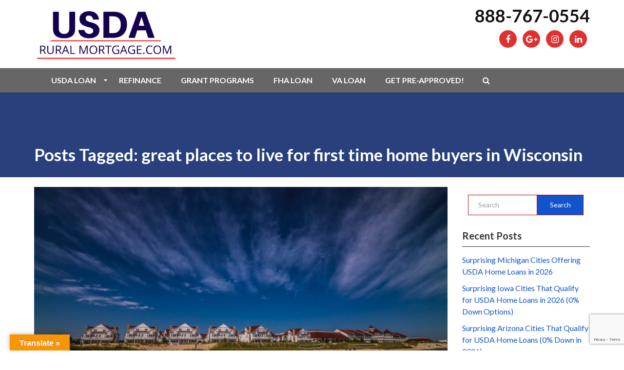

--- FILE ---
content_type: text/html; charset=UTF-8
request_url: https://usdaruralmortgage.com/tag/great-places-to-live-for-first-time-home-buyers-in-wisconsin/
body_size: 14492
content:
<!doctype html><!--[if lt IE 7]><html lang="en-US" class="no-js lt-ie9 lt-ie8 lt-ie7"> <![endif]--><!--[if (IE 7)&!(IEMobile)]><html lang="en-US" class="no-js lt-ie9 lt-ie8"><![endif]--><!--[if (IE 8)&!(IEMobile)]><html lang="en-US" class="no-js lt-ie9"><![endif]--><!--[if gt IE 8]><!-->
<html lang="en-US" class="no-js">
<!--<![endif]-->
<head>
<meta charset="utf-8">
<meta http-equiv="X-UA-Compatible" content="IE=edge,chrome=1">
<title>
great places to live for first time home buyers in Wisconsin Archives - USDA Rural Mortgage</title>
<meta http-equiv="pragma" content="public" />
<meta http-equiv="cache-control" content="max-age=999999999999999999" />
<meta http-equiv="expires" content="Tue, 01 Jan 2025 1:00:00 GMT" />
<meta name="HandheldFriendly" content="True">
<meta name="MobileOptimized" content="320">
<meta name="viewport" content="width=device-width, initial-scale=1.0">
<link rel="icon" href="https://usdaruralmortgage.com/wp-content/uploads/2020/04/home-logo-png-5.png">
<link rel="apple-touch-icon" href="https://usdaruralmortgage.com/wp-content/uploads/2020/04/home-logo-png-5.png">
<!--[if IE]><link rel="shortcut icon" href="https://usdaruralmortgage.com/wp-content/uploads/2020/04/home-logo-png-5.png"><![endif]-->
<link rel="pingback" href="https://usdaruralmortgage.com/xmlrpc.php">
<!-- HTML5 Shim and Respond.js IE8 support of HTML5 elements and media queries --><!-- WARNING: Respond.js doesn't work if you view the page via file:// --><!--[if lt IE 9]><script src="https://oss.maxcdn.com/libs/html5shiv/3.7.0/html5shiv.js"></script><script src="https://oss.maxcdn.com/libs/respond.js/1.4.2/respond.min.js"></script><![endif]-->
<script>
/* You can add more configuration options to webfontloader by previously defining the WebFontConfig with your options */
if ( typeof WebFontConfig === "undefined" ) {
WebFontConfig = new Object();
}
WebFontConfig['google'] = {families: ['Lato:100,300,400,700,900,100italic,300italic,400italic,700italic,900italic']};
(function() {
var wf = document.createElement( 'script' );
wf.src = 'https://ajax.googleapis.com/ajax/libs/webfont/1.5.3/webfont.js';
wf.type = 'text/javascript';
wf.async = 'true';
var s = document.getElementsByTagName( 'script' )[0];
s.parentNode.insertBefore( wf, s );
})();
</script>
<meta name='robots' content='index, follow, max-image-preview:large, max-snippet:-1, max-video-preview:-1' />
<meta name="uri-translation" content="on" /><link rel="alternate" hreflang="en" href="https://usdaruralmortgage.com/tag/great-places-to-live-for-first-time-home-buyers-in-wisconsin/" />
<link rel="alternate" hreflang="es" href="https://usdaruralmortgage.com/es/tag/great-places-to-live-for-first-time-home-buyers-in-wisconsin/" />
<!-- This site is optimized with the Yoast SEO plugin v25.4 - https://yoast.com/wordpress/plugins/seo/ -->
<link rel="canonical" href="https://usdaruralmortgage.com/tag/great-places-to-live-for-first-time-home-buyers-in-wisconsin/" />
<meta property="og:locale" content="en_US" />
<meta property="og:type" content="article" />
<meta property="og:title" content="great places to live for first time home buyers in Wisconsin Archives - USDA Rural Mortgage" />
<meta property="og:url" content="https://usdaruralmortgage.com/tag/great-places-to-live-for-first-time-home-buyers-in-wisconsin/" />
<meta property="og:site_name" content="USDA Rural Mortgage" />
<meta name="twitter:card" content="summary_large_image" />
<script type="application/ld+json" class="yoast-schema-graph">{"@context":"https://schema.org","@graph":[{"@type":"CollectionPage","@id":"https://usdaruralmortgage.com/tag/great-places-to-live-for-first-time-home-buyers-in-wisconsin/","url":"https://usdaruralmortgage.com/tag/great-places-to-live-for-first-time-home-buyers-in-wisconsin/","name":"great places to live for first time home buyers in Wisconsin Archives - USDA Rural Mortgage","isPartOf":{"@id":"https://usdaruralmortgage.com/#website"},"primaryImageOfPage":{"@id":"https://usdaruralmortgage.com/tag/great-places-to-live-for-first-time-home-buyers-in-wisconsin/#primaryimage"},"image":{"@id":"https://usdaruralmortgage.com/tag/great-places-to-live-for-first-time-home-buyers-in-wisconsin/#primaryimage"},"thumbnailUrl":"https://usdaruralmortgage.com/wp-content/uploads/2023/06/ruel-calitis-pDzzUvZjXY8-unsplash-scaled.jpg","breadcrumb":{"@id":"https://usdaruralmortgage.com/tag/great-places-to-live-for-first-time-home-buyers-in-wisconsin/#breadcrumb"},"inLanguage":"en-US"},{"@type":"ImageObject","inLanguage":"en-US","@id":"https://usdaruralmortgage.com/tag/great-places-to-live-for-first-time-home-buyers-in-wisconsin/#primaryimage","url":"https://usdaruralmortgage.com/wp-content/uploads/2023/06/ruel-calitis-pDzzUvZjXY8-unsplash-scaled.jpg","contentUrl":"https://usdaruralmortgage.com/wp-content/uploads/2023/06/ruel-calitis-pDzzUvZjXY8-unsplash-scaled.jpg","width":2560,"height":1706},{"@type":"BreadcrumbList","@id":"https://usdaruralmortgage.com/tag/great-places-to-live-for-first-time-home-buyers-in-wisconsin/#breadcrumb","itemListElement":[{"@type":"ListItem","position":1,"name":"Home","item":"https://usdaruralmortgage.com/"},{"@type":"ListItem","position":2,"name":"great places to live for first time home buyers in Wisconsin"}]},{"@type":"WebSite","@id":"https://usdaruralmortgage.com/#website","url":"https://usdaruralmortgage.com/","name":"USDA Rural Mortgage","description":"Mortgage Options for USDA Home Loans","potentialAction":[{"@type":"SearchAction","target":{"@type":"EntryPoint","urlTemplate":"https://usdaruralmortgage.com/?s={search_term_string}"},"query-input":{"@type":"PropertyValueSpecification","valueRequired":true,"valueName":"search_term_string"}}],"inLanguage":"en-US"}]}</script>
<!-- / Yoast SEO plugin. -->
<link rel='dns-prefetch' href='//maps.googleapis.com' />
<link rel='dns-prefetch' href='//translate.google.com' />
<link rel="alternate" type="application/rss+xml" title="USDA Rural Mortgage &raquo; Feed" href="https://usdaruralmortgage.com/feed/" />
<link rel="alternate" type="application/rss+xml" title="USDA Rural Mortgage &raquo; Comments Feed" href="https://usdaruralmortgage.com/comments/feed/" />
<link rel="alternate" type="application/rss+xml" title="USDA Rural Mortgage &raquo; great places to live for first time home buyers in Wisconsin Tag Feed" href="https://usdaruralmortgage.com/tag/great-places-to-live-for-first-time-home-buyers-in-wisconsin/feed/" />
<script type="text/javascript">
/* <![CDATA[ */
window._wpemojiSettings = {"baseUrl":"https:\/\/s.w.org\/images\/core\/emoji\/15.0.3\/72x72\/","ext":".png","svgUrl":"https:\/\/s.w.org\/images\/core\/emoji\/15.0.3\/svg\/","svgExt":".svg","source":{"concatemoji":"https:\/\/usdaruralmortgage.com\/wp-includes\/js\/wp-emoji-release.min.js"}};
/*! This file is auto-generated */
!function(i,n){var o,s,e;function c(e){try{var t={supportTests:e,timestamp:(new Date).valueOf()};sessionStorage.setItem(o,JSON.stringify(t))}catch(e){}}function p(e,t,n){e.clearRect(0,0,e.canvas.width,e.canvas.height),e.fillText(t,0,0);var t=new Uint32Array(e.getImageData(0,0,e.canvas.width,e.canvas.height).data),r=(e.clearRect(0,0,e.canvas.width,e.canvas.height),e.fillText(n,0,0),new Uint32Array(e.getImageData(0,0,e.canvas.width,e.canvas.height).data));return t.every(function(e,t){return e===r[t]})}function u(e,t,n){switch(t){case"flag":return n(e,"\ud83c\udff3\ufe0f\u200d\u26a7\ufe0f","\ud83c\udff3\ufe0f\u200b\u26a7\ufe0f")?!1:!n(e,"\ud83c\uddfa\ud83c\uddf3","\ud83c\uddfa\u200b\ud83c\uddf3")&&!n(e,"\ud83c\udff4\udb40\udc67\udb40\udc62\udb40\udc65\udb40\udc6e\udb40\udc67\udb40\udc7f","\ud83c\udff4\u200b\udb40\udc67\u200b\udb40\udc62\u200b\udb40\udc65\u200b\udb40\udc6e\u200b\udb40\udc67\u200b\udb40\udc7f");case"emoji":return!n(e,"\ud83d\udc26\u200d\u2b1b","\ud83d\udc26\u200b\u2b1b")}return!1}function f(e,t,n){var r="undefined"!=typeof WorkerGlobalScope&&self instanceof WorkerGlobalScope?new OffscreenCanvas(300,150):i.createElement("canvas"),a=r.getContext("2d",{willReadFrequently:!0}),o=(a.textBaseline="top",a.font="600 32px Arial",{});return e.forEach(function(e){o[e]=t(a,e,n)}),o}function t(e){var t=i.createElement("script");t.src=e,t.defer=!0,i.head.appendChild(t)}"undefined"!=typeof Promise&&(o="wpEmojiSettingsSupports",s=["flag","emoji"],n.supports={everything:!0,everythingExceptFlag:!0},e=new Promise(function(e){i.addEventListener("DOMContentLoaded",e,{once:!0})}),new Promise(function(t){var n=function(){try{var e=JSON.parse(sessionStorage.getItem(o));if("object"==typeof e&&"number"==typeof e.timestamp&&(new Date).valueOf()<e.timestamp+604800&&"object"==typeof e.supportTests)return e.supportTests}catch(e){}return null}();if(!n){if("undefined"!=typeof Worker&&"undefined"!=typeof OffscreenCanvas&&"undefined"!=typeof URL&&URL.createObjectURL&&"undefined"!=typeof Blob)try{var e="postMessage("+f.toString()+"("+[JSON.stringify(s),u.toString(),p.toString()].join(",")+"));",r=new Blob([e],{type:"text/javascript"}),a=new Worker(URL.createObjectURL(r),{name:"wpTestEmojiSupports"});return void(a.onmessage=function(e){c(n=e.data),a.terminate(),t(n)})}catch(e){}c(n=f(s,u,p))}t(n)}).then(function(e){for(var t in e)n.supports[t]=e[t],n.supports.everything=n.supports.everything&&n.supports[t],"flag"!==t&&(n.supports.everythingExceptFlag=n.supports.everythingExceptFlag&&n.supports[t]);n.supports.everythingExceptFlag=n.supports.everythingExceptFlag&&!n.supports.flag,n.DOMReady=!1,n.readyCallback=function(){n.DOMReady=!0}}).then(function(){return e}).then(function(){var e;n.supports.everything||(n.readyCallback(),(e=n.source||{}).concatemoji?t(e.concatemoji):e.wpemoji&&e.twemoji&&(t(e.twemoji),t(e.wpemoji)))}))}((window,document),window._wpemojiSettings);
/* ]]> */
</script>
<style id='wp-emoji-styles-inline-css' type='text/css'>
img.wp-smiley, img.emoji {
display: inline !important;
border: none !important;
box-shadow: none !important;
height: 1em !important;
width: 1em !important;
margin: 0 0.07em !important;
vertical-align: -0.1em !important;
background: none !important;
padding: 0 !important;
}
</style>
<!-- <link rel='stylesheet' id='wp-block-library-css' href='https://usdaruralmortgage.com/wp-includes/css/dist/block-library/style.min.css' type='text/css' media='all' /> -->
<link rel="stylesheet" type="text/css" href="//usdaruralmortgage.com/wp-content/cache/wpfc-minified/dhb5ea43/hx4oz.css" media="all"/>
<style id='classic-theme-styles-inline-css' type='text/css'>
/*! This file is auto-generated */
.wp-block-button__link{color:#fff;background-color:#32373c;border-radius:9999px;box-shadow:none;text-decoration:none;padding:calc(.667em + 2px) calc(1.333em + 2px);font-size:1.125em}.wp-block-file__button{background:#32373c;color:#fff;text-decoration:none}
</style>
<style id='global-styles-inline-css' type='text/css'>
:root{--wp--preset--aspect-ratio--square: 1;--wp--preset--aspect-ratio--4-3: 4/3;--wp--preset--aspect-ratio--3-4: 3/4;--wp--preset--aspect-ratio--3-2: 3/2;--wp--preset--aspect-ratio--2-3: 2/3;--wp--preset--aspect-ratio--16-9: 16/9;--wp--preset--aspect-ratio--9-16: 9/16;--wp--preset--color--black: #000000;--wp--preset--color--cyan-bluish-gray: #abb8c3;--wp--preset--color--white: #ffffff;--wp--preset--color--pale-pink: #f78da7;--wp--preset--color--vivid-red: #cf2e2e;--wp--preset--color--luminous-vivid-orange: #ff6900;--wp--preset--color--luminous-vivid-amber: #fcb900;--wp--preset--color--light-green-cyan: #7bdcb5;--wp--preset--color--vivid-green-cyan: #00d084;--wp--preset--color--pale-cyan-blue: #8ed1fc;--wp--preset--color--vivid-cyan-blue: #0693e3;--wp--preset--color--vivid-purple: #9b51e0;--wp--preset--gradient--vivid-cyan-blue-to-vivid-purple: linear-gradient(135deg,rgba(6,147,227,1) 0%,rgb(155,81,224) 100%);--wp--preset--gradient--light-green-cyan-to-vivid-green-cyan: linear-gradient(135deg,rgb(122,220,180) 0%,rgb(0,208,130) 100%);--wp--preset--gradient--luminous-vivid-amber-to-luminous-vivid-orange: linear-gradient(135deg,rgba(252,185,0,1) 0%,rgba(255,105,0,1) 100%);--wp--preset--gradient--luminous-vivid-orange-to-vivid-red: linear-gradient(135deg,rgba(255,105,0,1) 0%,rgb(207,46,46) 100%);--wp--preset--gradient--very-light-gray-to-cyan-bluish-gray: linear-gradient(135deg,rgb(238,238,238) 0%,rgb(169,184,195) 100%);--wp--preset--gradient--cool-to-warm-spectrum: linear-gradient(135deg,rgb(74,234,220) 0%,rgb(151,120,209) 20%,rgb(207,42,186) 40%,rgb(238,44,130) 60%,rgb(251,105,98) 80%,rgb(254,248,76) 100%);--wp--preset--gradient--blush-light-purple: linear-gradient(135deg,rgb(255,206,236) 0%,rgb(152,150,240) 100%);--wp--preset--gradient--blush-bordeaux: linear-gradient(135deg,rgb(254,205,165) 0%,rgb(254,45,45) 50%,rgb(107,0,62) 100%);--wp--preset--gradient--luminous-dusk: linear-gradient(135deg,rgb(255,203,112) 0%,rgb(199,81,192) 50%,rgb(65,88,208) 100%);--wp--preset--gradient--pale-ocean: linear-gradient(135deg,rgb(255,245,203) 0%,rgb(182,227,212) 50%,rgb(51,167,181) 100%);--wp--preset--gradient--electric-grass: linear-gradient(135deg,rgb(202,248,128) 0%,rgb(113,206,126) 100%);--wp--preset--gradient--midnight: linear-gradient(135deg,rgb(2,3,129) 0%,rgb(40,116,252) 100%);--wp--preset--font-size--small: 13px;--wp--preset--font-size--medium: 20px;--wp--preset--font-size--large: 36px;--wp--preset--font-size--x-large: 42px;--wp--preset--spacing--20: 0.44rem;--wp--preset--spacing--30: 0.67rem;--wp--preset--spacing--40: 1rem;--wp--preset--spacing--50: 1.5rem;--wp--preset--spacing--60: 2.25rem;--wp--preset--spacing--70: 3.38rem;--wp--preset--spacing--80: 5.06rem;--wp--preset--shadow--natural: 6px 6px 9px rgba(0, 0, 0, 0.2);--wp--preset--shadow--deep: 12px 12px 50px rgba(0, 0, 0, 0.4);--wp--preset--shadow--sharp: 6px 6px 0px rgba(0, 0, 0, 0.2);--wp--preset--shadow--outlined: 6px 6px 0px -3px rgba(255, 255, 255, 1), 6px 6px rgba(0, 0, 0, 1);--wp--preset--shadow--crisp: 6px 6px 0px rgba(0, 0, 0, 1);}:where(.is-layout-flex){gap: 0.5em;}:where(.is-layout-grid){gap: 0.5em;}body .is-layout-flex{display: flex;}.is-layout-flex{flex-wrap: wrap;align-items: center;}.is-layout-flex > :is(*, div){margin: 0;}body .is-layout-grid{display: grid;}.is-layout-grid > :is(*, div){margin: 0;}:where(.wp-block-columns.is-layout-flex){gap: 2em;}:where(.wp-block-columns.is-layout-grid){gap: 2em;}:where(.wp-block-post-template.is-layout-flex){gap: 1.25em;}:where(.wp-block-post-template.is-layout-grid){gap: 1.25em;}.has-black-color{color: var(--wp--preset--color--black) !important;}.has-cyan-bluish-gray-color{color: var(--wp--preset--color--cyan-bluish-gray) !important;}.has-white-color{color: var(--wp--preset--color--white) !important;}.has-pale-pink-color{color: var(--wp--preset--color--pale-pink) !important;}.has-vivid-red-color{color: var(--wp--preset--color--vivid-red) !important;}.has-luminous-vivid-orange-color{color: var(--wp--preset--color--luminous-vivid-orange) !important;}.has-luminous-vivid-amber-color{color: var(--wp--preset--color--luminous-vivid-amber) !important;}.has-light-green-cyan-color{color: var(--wp--preset--color--light-green-cyan) !important;}.has-vivid-green-cyan-color{color: var(--wp--preset--color--vivid-green-cyan) !important;}.has-pale-cyan-blue-color{color: var(--wp--preset--color--pale-cyan-blue) !important;}.has-vivid-cyan-blue-color{color: var(--wp--preset--color--vivid-cyan-blue) !important;}.has-vivid-purple-color{color: var(--wp--preset--color--vivid-purple) !important;}.has-black-background-color{background-color: var(--wp--preset--color--black) !important;}.has-cyan-bluish-gray-background-color{background-color: var(--wp--preset--color--cyan-bluish-gray) !important;}.has-white-background-color{background-color: var(--wp--preset--color--white) !important;}.has-pale-pink-background-color{background-color: var(--wp--preset--color--pale-pink) !important;}.has-vivid-red-background-color{background-color: var(--wp--preset--color--vivid-red) !important;}.has-luminous-vivid-orange-background-color{background-color: var(--wp--preset--color--luminous-vivid-orange) !important;}.has-luminous-vivid-amber-background-color{background-color: var(--wp--preset--color--luminous-vivid-amber) !important;}.has-light-green-cyan-background-color{background-color: var(--wp--preset--color--light-green-cyan) !important;}.has-vivid-green-cyan-background-color{background-color: var(--wp--preset--color--vivid-green-cyan) !important;}.has-pale-cyan-blue-background-color{background-color: var(--wp--preset--color--pale-cyan-blue) !important;}.has-vivid-cyan-blue-background-color{background-color: var(--wp--preset--color--vivid-cyan-blue) !important;}.has-vivid-purple-background-color{background-color: var(--wp--preset--color--vivid-purple) !important;}.has-black-border-color{border-color: var(--wp--preset--color--black) !important;}.has-cyan-bluish-gray-border-color{border-color: var(--wp--preset--color--cyan-bluish-gray) !important;}.has-white-border-color{border-color: var(--wp--preset--color--white) !important;}.has-pale-pink-border-color{border-color: var(--wp--preset--color--pale-pink) !important;}.has-vivid-red-border-color{border-color: var(--wp--preset--color--vivid-red) !important;}.has-luminous-vivid-orange-border-color{border-color: var(--wp--preset--color--luminous-vivid-orange) !important;}.has-luminous-vivid-amber-border-color{border-color: var(--wp--preset--color--luminous-vivid-amber) !important;}.has-light-green-cyan-border-color{border-color: var(--wp--preset--color--light-green-cyan) !important;}.has-vivid-green-cyan-border-color{border-color: var(--wp--preset--color--vivid-green-cyan) !important;}.has-pale-cyan-blue-border-color{border-color: var(--wp--preset--color--pale-cyan-blue) !important;}.has-vivid-cyan-blue-border-color{border-color: var(--wp--preset--color--vivid-cyan-blue) !important;}.has-vivid-purple-border-color{border-color: var(--wp--preset--color--vivid-purple) !important;}.has-vivid-cyan-blue-to-vivid-purple-gradient-background{background: var(--wp--preset--gradient--vivid-cyan-blue-to-vivid-purple) !important;}.has-light-green-cyan-to-vivid-green-cyan-gradient-background{background: var(--wp--preset--gradient--light-green-cyan-to-vivid-green-cyan) !important;}.has-luminous-vivid-amber-to-luminous-vivid-orange-gradient-background{background: var(--wp--preset--gradient--luminous-vivid-amber-to-luminous-vivid-orange) !important;}.has-luminous-vivid-orange-to-vivid-red-gradient-background{background: var(--wp--preset--gradient--luminous-vivid-orange-to-vivid-red) !important;}.has-very-light-gray-to-cyan-bluish-gray-gradient-background{background: var(--wp--preset--gradient--very-light-gray-to-cyan-bluish-gray) !important;}.has-cool-to-warm-spectrum-gradient-background{background: var(--wp--preset--gradient--cool-to-warm-spectrum) !important;}.has-blush-light-purple-gradient-background{background: var(--wp--preset--gradient--blush-light-purple) !important;}.has-blush-bordeaux-gradient-background{background: var(--wp--preset--gradient--blush-bordeaux) !important;}.has-luminous-dusk-gradient-background{background: var(--wp--preset--gradient--luminous-dusk) !important;}.has-pale-ocean-gradient-background{background: var(--wp--preset--gradient--pale-ocean) !important;}.has-electric-grass-gradient-background{background: var(--wp--preset--gradient--electric-grass) !important;}.has-midnight-gradient-background{background: var(--wp--preset--gradient--midnight) !important;}.has-small-font-size{font-size: var(--wp--preset--font-size--small) !important;}.has-medium-font-size{font-size: var(--wp--preset--font-size--medium) !important;}.has-large-font-size{font-size: var(--wp--preset--font-size--large) !important;}.has-x-large-font-size{font-size: var(--wp--preset--font-size--x-large) !important;}
:where(.wp-block-post-template.is-layout-flex){gap: 1.25em;}:where(.wp-block-post-template.is-layout-grid){gap: 1.25em;}
:where(.wp-block-columns.is-layout-flex){gap: 2em;}:where(.wp-block-columns.is-layout-grid){gap: 2em;}
:root :where(.wp-block-pullquote){font-size: 1.5em;line-height: 1.6;}
</style>
<!-- <link rel='stylesheet' id='adm-seo-meister-frontend-css' href='https://usdaruralmortgage.com/wp-content/plugins/adm-seo-meister-main/adm-seo-meister/assets/css/frontend.css' type='text/css' media='all' /> -->
<!-- <link rel='stylesheet' id='contact-form-7-css' href='https://usdaruralmortgage.com/wp-content/plugins/contact-form-7/includes/css/styles.css' type='text/css' media='all' /> -->
<!-- <link rel='stylesheet' id='google-language-translator-css' href='https://usdaruralmortgage.com/wp-content/plugins/google-language-translator/css/style.css' type='text/css' media='' /> -->
<!-- <link rel='stylesheet' id='glt-toolbar-styles-css' href='https://usdaruralmortgage.com/wp-content/plugins/google-language-translator/css/toolbar.css' type='text/css' media='' /> -->
<!-- <link rel='stylesheet' id='wpcf7-redirect-script-frontend-css' href='https://usdaruralmortgage.com/wp-content/plugins/wpcf7-redirect/build/assets/frontend-script.css' type='text/css' media='all' /> -->
<!-- <link rel='stylesheet' id='font-awesome-css' href='https://usdaruralmortgage.com/wp-content/themes/adm-thor/library/admin/ReduxCore/inc/extensions/social_profiles/social_profiles/vendor/font-awesome.min.css' type='text/css' media='all' /> -->
<!-- <link rel='stylesheet' id='redux-field-social-profiles-frontend-css-css' href='https://usdaruralmortgage.com/wp-content/themes/adm-thor/library/admin/ReduxCore/inc/extensions/social_profiles/social_profiles/css/field_social_profiles_frontend.css' type='text/css' media='all' /> -->
<!-- <link rel='stylesheet' id='ltb-pb-frontend-css' href='https://usdaruralmortgage.com/wp-content/plugins/adm-thor-builder/assets/main/css/front_end.css' type='text/css' media='all' /> -->
<!-- <link rel='stylesheet' id='mobile-menu-stylesheet-css' href='https://usdaruralmortgage.com/wp-content/themes/adm-thor/library/css/mobile-menu.css' type='text/css' media='all' /> -->
<!-- <link rel='stylesheet' id='bootstrap-min-stylesheet-css' href='https://usdaruralmortgage.com/wp-content/themes/adm-thor/library/css/bootstrap.min.css' type='text/css' media='all' /> -->
<!-- <link rel='stylesheet' id='elements-icons-stylesheet-css' href='https://usdaruralmortgage.com/wp-content/themes/adm-thor/library/css/icon.css' type='text/css' media='all' /> -->
<!-- <link rel='stylesheet' id='theme-stylesheet-css' href='https://usdaruralmortgage.com/wp-content/themes/adm-thor/library/css/style.css' type='text/css' media='all' /> -->
<!-- <link rel='stylesheet' id='template-layout3-css' href='https://usdaruralmortgage.com/wp-content/themes/adm-thor/library/admin/assets/layout-styles/template-layout3.css' type='text/css' media='all' /> -->
<!-- <link rel='stylesheet' id='template-post-layout1-css' href='https://usdaruralmortgage.com/wp-content/themes/adm-thor/loop-templates/css/post-template1.css' type='text/css' media='all' /> -->
<!-- <link rel='stylesheet' id='elements-stylesheet-css' href='https://usdaruralmortgage.com/wp-content/themes/adm-thor/library/css/style-elements.css' type='text/css' media='all' /> -->
<!-- <link rel='stylesheet' id='theme-main-stylesheet-css' href='https://usdaruralmortgage.com/wp-content/themes/adm-thor/style.css?1763145452' type='text/css' media='all' /> -->
<link rel="stylesheet" type="text/css" href="//usdaruralmortgage.com/wp-content/cache/wpfc-minified/qkv1r7gk/hx4oz.css" media="all"/>
<!--[if lt IE 9]>
<link rel='stylesheet' id='bones-ie-only-css' href='https://usdaruralmortgage.com/wp-content/themes/adm-thor/library/css/ie.css' type='text/css' media='all' />
<![endif]-->
<script src='//usdaruralmortgage.com/wp-content/cache/wpfc-minified/jpwa7yhg/hx4oz.js' type="text/javascript"></script>
<!-- <script type="text/javascript" src="https://usdaruralmortgage.com/wp-includes/js/jquery/jquery.min.js" id="jquery-core-js"></script> -->
<!-- <script type="text/javascript" src="https://usdaruralmortgage.com/wp-content/themes/adm-thor/library/js/jquery-migrate-1.4.1-wp.js" id="jquery-migrate-js"></script> -->
<link rel="https://api.w.org/" href="https://usdaruralmortgage.com/wp-json/" /><link rel="alternate" title="JSON" type="application/json" href="https://usdaruralmortgage.com/wp-json/wp/v2/tags/58" /><script>var glt_request_uri = '/tag/great-places-to-live-for-first-time-home-buyers-in-wisconsin/';var glt_url_structure = 'sub_directory';var glt_default_lang = 'en';</script><style>p.hello{font-size:12px;color:darkgray;}#google_language_translator,#flags{text-align:left;}#google_language_translator{clear:both;}#flags{width:165px;}#flags a{display:inline-block;margin-right:2px;}#google_language_translator{width:auto!important;}div.skiptranslate.goog-te-gadget{display:inline!important;}.goog-tooltip{display: none!important;}.goog-tooltip:hover{display: none!important;}.goog-text-highlight{background-color:transparent!important;border:none!important;box-shadow:none!important;}#google_language_translator select.goog-te-combo{color:#32373c;}#google_language_translator{color:transparent;}body{top:0px!important;}#goog-gt-{display:none!important;}font font{background-color:transparent!important;box-shadow:none!important;position:initial!important;}#glt-translate-trigger{left:20px;right:auto;}#glt-translate-trigger > span{color:#ffffff;}#glt-translate-trigger{background:#f89406;}.goog-te-gadget .goog-te-combo{width:100%;}</style><style><div><span style="font-size: 24pt;">What Cities are Great for First Time Homebuyers in Wisconsin</span></div>
<div><strong>BRIAN BIRK | 4-MINUTE READ</strong></div>
<div class="relative flex w-[calc(100%-50px)] flex-col gap-1 md:gap-3 lg:w-[calc(100%-115px)]">
<div>
<strong>6/20/2023</strong>
</div>
</div>
Wisconsin offers several cities that are considered favorable for first-time home buyers. Here are a few cities known for their affordability, job opportunities, and quality of life:
<ol>
<li>Madison: As the capital city and home to the University of Wisconsin-Madison, Madison offers a vibrant atmosphere and a strong job market. The city boasts a low unemployment rate and a diverse range of industries, including healthcare, education, and technology. While housing prices have been rising in recent years, there are still affordable neighborhoods and options for first-time buyers.</li>
<li>Milwaukee: As Wisconsin's largest city, Milwaukee provides a variety of housing options and a relatively low cost of living compared to other major cities in the United States. The city offers a range of job opportunities, particularly in manufacturing, healthcare, and finance. Milwaukee has diverse neighborhoods, each with its own unique charm and affordability.</li>
<li>Green Bay: Known for its passionate football fans and the Green Bay Packers, Green Bay offers a relatively low cost of living and affordable housing options. The city has a strong job market, particularly in manufacturing, healthcare, and logistics. Green Bay also provides access to outdoor recreational activities, including the scenic shores of Lake Michigan and nearby state parks.</li>
<li>Eau Claire: Situated in western Wisconsin, Eau Claire is a growing city known for its affordability and quality of life. The city has a lower cost of living compared to national averages and offers a variety of housing options. Eau Claire's economy is diverse, with opportunities in healthcare, education, manufacturing, and technology.</li>
<li>La Crosse: Nestled along the Mississippi River, La Crosse offers a charming small-town atmosphere with affordable housing options. The city has a lower cost of living compared to national averages and provides a range of recreational activities, including hiking, boating, and fishing. La Crosse's economy is supported by healthcare, education, and tourism sectors.</li>
</ol>
<div class="markdown prose w-full break-words dark:prose-invert light">
Remember, these are just a few examples, and it’s essential to conduct thorough research and consider your personal needs and preferences when choosing a city to buy your first home. It’s also advisable to work with one of our local mortgage consultants who can provide more detailed information about specific mortgage programs including FHA, VA, USDA and even grants.  Click the apply now button to talk with a Wisconsin Mortgage Professional today.
</div>
<div class="markdown prose w-full break-words dark:prose-invert light">
<strong>Call the Wisconsin Mortgage Hotline at (888)279-5929</strong>
<a href="https://usdaruralmortgage.com/pre-qualify/"><img class="alignnone  wp-image-63479" src="https://usdaruralmortgage.com/wp-content/uploads/2023/05/appy-now-e1684434043866.jpg" alt="" width="263" height="73" /></a>
</div></style><style id='ltb-pb-custom-63495-css'>
</style>
<style type="text/css" title="dynamic-css" class="options-output">.site-header{padding-top:100px;padding-right:20px;padding-bottom:20px;padding-left:20px;}</style><script>
jQuery(function () {
jQuery('a[href="#admpro-search"]').on('click', function(event) {
event.preventDefault();
jQuery('#admpro-search').addClass('open');
jQuery('#admpro-search > form > input[type="search"]').focus();
});
jQuery('#admpro-search, #admpro-search button.close').on('click keyup', function(event) {
if (event.target == this || event.target.className == 'close' || event.keyCode == 27) {
jQuery(this).removeClass('open');
}
});
});
</script>
</head>
<body class="archive tag tag-great-places-to-live-for-first-time-home-buyers-in-wisconsin tag-58">
<div id="body-wrapper">
<header id="masthead" class="header-wrapper head-style-3">
<div id="stickymenu" class="">
<div class="top-bar">
<div class="container">
<div class="row">
<div class="col-sm-7 site-branding"> 
<!-- Brand and toggle get grouped for better mobile display -->
<div class="site-logo" > <a class="logo-mobile" href="https://usdaruralmortgage.com/"> <img src="https://usdaruralmortgage.com/wp-content/uploads/2022/12/imageedit_1_7679490986.png" alt="Site Logo"></a> </div>
</div>
<div class="col-sm-5 top-address">
<ul class="contact-top">
<li class="top-phone top-phone-text hidden-xs"><a href="tel:888-767-0554" class="disable-link-desktop">888-767-0554</a></li>
<li class="top-phone-btn visible-xs"><a href="tel:888-767-0554" class="tap-to-call btn btn-primary tap-call-icon"><i class="fa fa-mobile"></i> Call Us Now</a></li>
</ul>
<div class="top-social">
<ul class="social-links">
<li class="facebook"><a href="https://www.facebook.com/usdamortgage" target="_blank"><i class="fa fa-facebook"></i></a></li><li class="google-plus"><a href="#" target="_blank"><i class="fa fa-google-plus"></i></a></li><li class="instagram"><a href="#" target="_blank"><i class="fa fa-instagram"></i></a></li><li class="linkedin"><a href="#" target="_blank"><i class="fa fa-linkedin"></i></a></li>          </ul>
</div>
</div>
</div>
</div>
</div>
<!-- Navigation -->
<div class="menu-wrapper main-header-wrapper">
<div class="container">
<div class="row">
<div class="col-sm-12 col-xs-12 navbar-header"> 
<!-- Collect the nav links, forms, and other content for toggling -->
<div class="navbar-collapse" id="bs-example-navbar-collapse-1">
<ul id="menu-main-menu" class="nav navbar-nav menu-nav"><li id="menu-item-69248" class="menu-item menu-item-type-post_type menu-item-object-page menu-item-home menu-item-has-children menu-item-69248 dropdown"><a title="USDA Loan" href="https://usdaruralmortgage.com/" data-toggle="dropdown" class="dropdown-toggle">USDA Loan </a><span class="dropdowncaret menu-caret"></span>
<ul role="menu" class=" dropdown-menu">
<li id="menu-item-69259" class="menu-item menu-item-type-post_type menu-item-object-page menu-item-69259"><a title="USDA Benefits" href="https://usdaruralmortgage.com/usda-benefits/">USDA Benefits</a></li>
<li id="menu-item-69254" class="menu-item menu-item-type-post_type menu-item-object-page menu-item-69254"><a title="USDA Eligibility" href="https://usdaruralmortgage.com/usda-eligibility/">USDA Eligibility</a></li>
</ul>
</li>
<li id="menu-item-10629" class="menu-item menu-item-type-post_type menu-item-object-page menu-item-10629"><a title="Refinance" href="https://usdaruralmortgage.com/usda-refinance/">Refinance</a></li>
<li id="menu-item-46" class="menu-item menu-item-type-post_type menu-item-object-page menu-item-46"><a title="Grant Programs" href="https://usdaruralmortgage.com/grant-programs/">Grant Programs</a></li>
<li id="menu-item-41" class="menu-item menu-item-type-post_type menu-item-object-page menu-item-41"><a title="FHA Loan" href="https://usdaruralmortgage.com/fha-loan/">FHA Loan</a></li>
<li id="menu-item-46069" class="menu-item menu-item-type-post_type menu-item-object-page menu-item-46069"><a title="VA Loan" href="https://usdaruralmortgage.com/va-loan/">VA Loan</a></li>
<li id="menu-item-63461" class="menu-item menu-item-type-custom menu-item-object-custom menu-item-63461"><a title="Get Pre-Approved!" href="https://usdaruralmortgage.com/pre-qualify/">Get Pre-Approved!</a></li>
</ul>                  </div>
<!-- /.navbar-collapse -->
<div class="mobile-top-buttons">
<div class="search-icon">
<a href="#admpro-search"><i class="fa fa-search" aria-hidden="true"></i></a>
</div>
<button id="c-button--push-right" class="c-button navbar-toggle"><span class="sr-only">Toggle navigation</span> <i class="fa fa-bars" aria-hidden="true"></i></button>
</div>
</div>
</div>
</div>
</div>
</div>
<div id="admpro-search">
<button type="button" class="close">×</button>
<form action="https://usdaruralmortgage.com/" method="get" class="form-inline">
<input id="s" name="s" type="search" value="" placeholder="Search" />
<button type="submit" class="btn btn-primary">Search</button>
</form>
</div>
<div class="header_ad">    <style>
.header_ad {width: 100%;text-align: center;margin: 0 auto;}
.header_ad ins { width: 320px; height: 100px; }
@media(min-width: 500px) {.header_ad ins { width: 468px; height: 60px;}}
</style>
</div>
</header><div id="main_area">                        <div class="titlecls" style="margin-bottom: 20px; width:100%; height:auto; background:; ">
<div class="row" style="margin-left:0px; margin-right:0px;">
<div class="container">
<h1 style="color:#fff">
<span>Posts Tagged:</span> great places to live for first time home buyers in Wisconsin                                            </h1>
</div>
</div>
</div>
<div class="container"> 
<div id="content" class="row clearfix">
<div id="main" class="col-md-9 clearfix" role="main">
<article id="post-63495" class="clearfix post-63495 post type-post status-publish format-image has-post-thumbnail hentry category-wisconsin-usda-home-loan tag-first-time-home-buyers-in-wisconsin tag-great-places-to-live-for-first-time-home-buyers-in-wisconsin tag-great-places-to-live-in-wisconsin-for-first-time-home-buyers tag-wisconsin-fha-loan tag-wisconsin-first-time-home-buyer tag-wisconsin-first-time-home-buyer-programs tag-wisconsin-first-time-home-buyers tag-wisconsin-usda-loan tag-wisconsin-va-loan post_format-post-format-image jsn-master" role="article">
<section class="featured-content featured-img">
<a class="featured-img" href="https://usdaruralmortgage.com/2023/06/21/great-cities-in-wisconsin-for-first-time-homebuyers/">
<img width="850" height="365" src="https://usdaruralmortgage.com/wp-content/uploads/2023/06/ruel-calitis-pDzzUvZjXY8-unsplash-850x365.jpg" class="attachment-post-featured size-post-featured wp-post-image" alt="" decoding="async" fetchpriority="high" />    </a>
</section>
<header class="article-header">
<div class="titlewrap clearfix">
<h2 class="post-title entry-title"><a href="https://usdaruralmortgage.com/2023/06/21/great-cities-in-wisconsin-for-first-time-homebuyers/" rel="bookmark" title="Great cities in Wisconsin for First Time Homebuyers">
Great cities in Wisconsin for First Time Homebuyers        </a></h2>
<p class="byline vcard"> by <span class="author"><em><a href="https://usdaruralmortgage.com/author/usdaloan/" title="Posts by usdaloan" rel="author">usdaloan</a></em></span></p>
<time class="updated article-time" datetime="">June 21, 2023</time>
</div>
</header>
<section class="entry-content clearfix">
<p>What Cities are Great for First Time Homebuyers in Wisconsin BRIAN BIRK | 4-MINUTE READ 6/20/2023 Wisconsin offers several cities that are considered favorable for first-time home buyers. Here are a few cities known for their affordability, job opportunities, and quality of life: Madison: As the capital city and home to the University of Wisconsin-Madison,&#8230;</p>
<p><a class="excerpt-read-more btn btn-primary" href="https://usdaruralmortgage.com/2023/06/21/great-cities-in-wisconsin-for-first-time-homebuyers/" title="Read Great cities in Wisconsin for First Time Homebuyers">Read More</a></p>
</section>
<footer class="article-footer clearfix">
<span class="tags pull-left"><span class="">Posted in <a href="https://usdaruralmortgage.com/category/wisconsin-usda-home-loan/" rel="category tag">Wisconsin USDA Home Loan</a>&nbsp;&nbsp;</span>            <span class="tags-title"><i class="fa fa-tags"></i></span> <a href="https://usdaruralmortgage.com/tag/first-time-home-buyers-in-wisconsin/" rel="tag">first time home buyers in Wisconsin</a>, <a href="https://usdaruralmortgage.com/tag/great-places-to-live-for-first-time-home-buyers-in-wisconsin/" rel="tag">great places to live for first time home buyers in Wisconsin</a>, <a href="https://usdaruralmortgage.com/tag/great-places-to-live-in-wisconsin-for-first-time-home-buyers/" rel="tag">great places to live in Wisconsin for first time home buyers</a>, <a href="https://usdaruralmortgage.com/tag/wisconsin-fha-loan/" rel="tag">Wisconsin fha loan</a>, <a href="https://usdaruralmortgage.com/tag/wisconsin-first-time-home-buyer/" rel="tag">Wisconsin first time home buyer</a>, <a href="https://usdaruralmortgage.com/tag/wisconsin-first-time-home-buyer-programs/" rel="tag">Wisconsin first time home buyer programs</a>, <a href="https://usdaruralmortgage.com/tag/wisconsin-first-time-home-buyers/" rel="tag">Wisconsin first time home buyers</a>, <a href="https://usdaruralmortgage.com/tag/wisconsin-usda-loan/" rel="tag">Wisconsin USDA Loan</a>, <a href="https://usdaruralmortgage.com/tag/wisconsin-va-loan/" rel="tag">Wisconsin VA loan</a>    </span>
<span class="commentnum pull-right"><a href="https://usdaruralmortgage.com/2023/06/21/great-cities-in-wisconsin-for-first-time-homebuyers/#respond">
<i class="fa fa-comment"></i> 0    </a></span>
</footer>
</article>
</div> 				<div id="sidebar" class="col-sm-3">
<div id="search-2" class="widget widget_search"><form action="https://usdaruralmortgage.com/" method="get" class="form-inline">
<fieldset>
<div class="input-group">
<input type="text" name="s" id="search" placeholder="Search" value="" class="form-control" />
<span class="input-group-btn">
<button type="submit" class="btn btn-primary">Search</button>
</span>
</div>
</fieldset>
</form></div>
<div id="recent-posts-2" class="widget widget_recent_entries">
<h4 class="widgettitle">Recent Posts</h4>
<ul>
<li>
<a href="https://usdaruralmortgage.com/2026/01/20/surprising-michigan-cities-offering-usda-home-loans-in-2026/">Surprising Michigan Cities Offering USDA Home Loans in 2026</a>
</li>
<li>
<a href="https://usdaruralmortgage.com/2026/01/11/surprising-iowa-cities-that-qualify-for-usda-home-loans-in-2026-0-down-options/">Surprising Iowa Cities That Qualify for USDA Home Loans in 2026 (0% Down Options)</a>
</li>
<li>
<a href="https://usdaruralmortgage.com/2026/01/05/surprising-arizona-cities-that-qualify-for-usda-home-loans-0-down-in-2026/">Surprising Arizona Cities That Qualify for USDA Home Loans (0% Down in 2026)</a>
</li>
<li>
<a href="https://usdaruralmortgage.com/2025/12/19/2026-usda-home-loans-zero-down-options-for-todays-homebuyers/">2026 USDA Home Loans: Zero-Down Options for Today’s Homebuyers</a>
</li>
<li>
<a href="https://usdaruralmortgage.com/2025/12/01/why-now-is-the-best-time-to-buy-in-rural-america/">Why NOW Is the Best Time to Buy in Rural America</a>
</li>
</ul>
</div><div id="recent-comments-2" class="widget widget_recent_comments"><h4 class="widgettitle">Recent Comments</h4><ul id="recentcomments"></ul></div><div id="archives-2" class="widget widget_archive"><h4 class="widgettitle">Archives</h4>
<ul>
<li><a href='https://usdaruralmortgage.com/2026/01/'>January 2026</a></li>
<li><a href='https://usdaruralmortgage.com/2025/12/'>December 2025</a></li>
<li><a href='https://usdaruralmortgage.com/2025/08/'>August 2025</a></li>
<li><a href='https://usdaruralmortgage.com/2025/07/'>July 2025</a></li>
<li><a href='https://usdaruralmortgage.com/2025/05/'>May 2025</a></li>
<li><a href='https://usdaruralmortgage.com/2025/04/'>April 2025</a></li>
<li><a href='https://usdaruralmortgage.com/2025/03/'>March 2025</a></li>
<li><a href='https://usdaruralmortgage.com/2025/02/'>February 2025</a></li>
<li><a href='https://usdaruralmortgage.com/2025/01/'>January 2025</a></li>
<li><a href='https://usdaruralmortgage.com/2024/12/'>December 2024</a></li>
<li><a href='https://usdaruralmortgage.com/2024/11/'>November 2024</a></li>
<li><a href='https://usdaruralmortgage.com/2024/10/'>October 2024</a></li>
<li><a href='https://usdaruralmortgage.com/2024/09/'>September 2024</a></li>
<li><a href='https://usdaruralmortgage.com/2024/08/'>August 2024</a></li>
<li><a href='https://usdaruralmortgage.com/2024/07/'>July 2024</a></li>
<li><a href='https://usdaruralmortgage.com/2024/06/'>June 2024</a></li>
<li><a href='https://usdaruralmortgage.com/2024/05/'>May 2024</a></li>
<li><a href='https://usdaruralmortgage.com/2024/04/'>April 2024</a></li>
<li><a href='https://usdaruralmortgage.com/2024/03/'>March 2024</a></li>
<li><a href='https://usdaruralmortgage.com/2024/02/'>February 2024</a></li>
<li><a href='https://usdaruralmortgage.com/2024/01/'>January 2024</a></li>
<li><a href='https://usdaruralmortgage.com/2023/12/'>December 2023</a></li>
<li><a href='https://usdaruralmortgage.com/2023/10/'>October 2023</a></li>
<li><a href='https://usdaruralmortgage.com/2023/09/'>September 2023</a></li>
<li><a href='https://usdaruralmortgage.com/2023/08/'>August 2023</a></li>
<li><a href='https://usdaruralmortgage.com/2023/07/'>July 2023</a></li>
<li><a href='https://usdaruralmortgage.com/2023/06/'>June 2023</a></li>
<li><a href='https://usdaruralmortgage.com/2023/05/'>May 2023</a></li>
<li><a href='https://usdaruralmortgage.com/2023/04/'>April 2023</a></li>
</ul>
</div><div id="categories-2" class="widget widget_categories"><h4 class="widgettitle">Categories</h4>
<ul>
<li class="cat-item cat-item-661"><a href="https://usdaruralmortgage.com/category/alabama-usda-home-loan/">Alabama USDA Home Loan</a>
</li>
<li class="cat-item cat-item-649"><a href="https://usdaruralmortgage.com/category/alaska-usda-home-loan/">Alaska USDA Home Loan</a>
</li>
<li class="cat-item cat-item-616"><a href="https://usdaruralmortgage.com/category/arkansas-usda-home-loan/">Arkansas USDA Home Loan</a>
</li>
<li class="cat-item cat-item-1009"><a href="https://usdaruralmortgage.com/category/barndominium-financing/">Barndominium Financing</a>
</li>
<li class="cat-item cat-item-602"><a href="https://usdaruralmortgage.com/category/california-usda-home-loan/">California USDA Home Loan</a>
</li>
<li class="cat-item cat-item-589"><a href="https://usdaruralmortgage.com/category/colorado-usda-home-loan/">Colorado USDA Home Loan</a>
</li>
<li class="cat-item cat-item-573"><a href="https://usdaruralmortgage.com/category/connecticut-usda-home-loan/">Connecticut USDA Home Loan</a>
</li>
<li class="cat-item cat-item-562"><a href="https://usdaruralmortgage.com/category/delaware-usda-home-loan/">Delaware USDA Home Loan</a>
</li>
<li class="cat-item cat-item-550"><a href="https://usdaruralmortgage.com/category/florida-usda-home-loan/">Florida USDA Home Loan</a>
</li>
<li class="cat-item cat-item-549"><a href="https://usdaruralmortgage.com/category/georgia-usda-home-loan/">Georgia USDA Home Loan</a>
</li>
<li class="cat-item cat-item-524"><a href="https://usdaruralmortgage.com/category/hawaii-usda-home-loan/">Hawaii USDA Home Loan</a>
</li>
<li class="cat-item cat-item-511"><a href="https://usdaruralmortgage.com/category/idaho-usda-home-loan/">Idaho USDA Home Loan</a>
</li>
<li class="cat-item cat-item-494"><a href="https://usdaruralmortgage.com/category/illinois-usda-home-loan/">Illinois USDA Home Loan</a>
</li>
<li class="cat-item cat-item-474"><a href="https://usdaruralmortgage.com/category/indiana-usda-home-loan/">Indiana USDA Home Loan</a>
</li>
<li class="cat-item cat-item-459"><a href="https://usdaruralmortgage.com/category/iowa-usda-home-loan/">Iowa USDA Home Loan</a>
</li>
<li class="cat-item cat-item-439"><a href="https://usdaruralmortgage.com/category/kansas-usda-home-loan/">Kansas USDA Home Loan</a>
</li>
<li class="cat-item cat-item-424"><a href="https://usdaruralmortgage.com/category/kentucky-usda-home-loan/">Kentucky USDA Home Loan</a>
</li>
<li class="cat-item cat-item-412"><a href="https://usdaruralmortgage.com/category/louisiana-usda-home-loan/">Louisiana USDA Home Loan</a>
</li>
<li class="cat-item cat-item-397"><a href="https://usdaruralmortgage.com/category/maine-usda-home-loan/">Maine USDA Home Loan</a>
</li>
<li class="cat-item cat-item-381"><a href="https://usdaruralmortgage.com/category/maryland-usda-home-loan/">Maryland USDA Home Loan</a>
</li>
<li class="cat-item cat-item-371"><a href="https://usdaruralmortgage.com/category/massachusetts-usda-home-loan/">Massachusetts USDA Home Loan</a>
</li>
<li class="cat-item cat-item-360"><a href="https://usdaruralmortgage.com/category/michigan-usda-home-loan/">Michigan USDA Home Loan</a>
</li>
<li class="cat-item cat-item-347"><a href="https://usdaruralmortgage.com/category/minnesota-usda-home-loan/">Minnesota USDA Home Loan</a>
</li>
<li class="cat-item cat-item-336"><a href="https://usdaruralmortgage.com/category/mississippi-usda-home-loan/">Mississippi USDA Home Loan</a>
</li>
<li class="cat-item cat-item-324"><a href="https://usdaruralmortgage.com/category/missouri-usda-home-loan/">Missouri USDA Home Loan</a>
</li>
<li class="cat-item cat-item-312"><a href="https://usdaruralmortgage.com/category/montana-usda-home-loan/">Montana USDA Home Loan</a>
</li>
<li class="cat-item cat-item-299"><a href="https://usdaruralmortgage.com/category/nebraska-usda-home-loan/">Nebraska USDA home loan</a>
</li>
<li class="cat-item cat-item-285"><a href="https://usdaruralmortgage.com/category/nevada-usda-home-loan/">Nevada USDA Home Loan</a>
</li>
<li class="cat-item cat-item-274"><a href="https://usdaruralmortgage.com/category/new-hampshire-usda-home-loan/">New Hampshire USDA Home Loan</a>
</li>
<li class="cat-item cat-item-263"><a href="https://usdaruralmortgage.com/category/new-jersey-usda-home-loan/">New Jersey USDA Home Loan</a>
</li>
<li class="cat-item cat-item-249"><a href="https://usdaruralmortgage.com/category/new-mexico-usda-home-loan/">New Mexico USDA Home Loan</a>
</li>
<li class="cat-item cat-item-238"><a href="https://usdaruralmortgage.com/category/new-york-usda-home-loan/">New York USDA Home Loan</a>
</li>
<li class="cat-item cat-item-228"><a href="https://usdaruralmortgage.com/category/north-carolina-usda-home-loan/">North Carolina USDA Home Loan</a>
</li>
<li class="cat-item cat-item-218"><a href="https://usdaruralmortgage.com/category/north-dakota-usda-home-loan/">North Dakota USDA Home Loan</a>
</li>
<li class="cat-item cat-item-205"><a href="https://usdaruralmortgage.com/category/ohio-usda-home-loan/">Ohio USDA home loan</a>
</li>
<li class="cat-item cat-item-196"><a href="https://usdaruralmortgage.com/category/oklahoma-usda-home-loan/">Oklahoma USDA Home Loan</a>
</li>
<li class="cat-item cat-item-183"><a href="https://usdaruralmortgage.com/category/oregon-usda-home-loan/">Oregon USDA Home Loan</a>
</li>
<li class="cat-item cat-item-170"><a href="https://usdaruralmortgage.com/category/pennsylvania-usda-home-loan/">Pennsylvania USDA Home Loan</a>
</li>
<li class="cat-item cat-item-159"><a href="https://usdaruralmortgage.com/category/rhode-island-usda-home-loan/">Rhode Island USDA Home Loan</a>
</li>
<li class="cat-item cat-item-149"><a href="https://usdaruralmortgage.com/category/south-carolina-usda-home-loan/">South Carolina USDA Home Loan</a>
</li>
<li class="cat-item cat-item-139"><a href="https://usdaruralmortgage.com/category/south-dakota-usda-home-loan/">South Dakota USDA home Loan</a>
</li>
<li class="cat-item cat-item-127"><a href="https://usdaruralmortgage.com/category/tennessee-usda-home-loan/">Tennessee USDA Home Loan</a>
</li>
<li class="cat-item cat-item-116"><a href="https://usdaruralmortgage.com/category/texas-usda-home-loan/">Texas USDA Home Loan</a>
</li>
<li class="cat-item cat-item-1"><a href="https://usdaruralmortgage.com/category/uncategorized/">Uncategorized</a>
</li>
<li class="cat-item cat-item-7"><a href="https://usdaruralmortgage.com/category/usda-mortgage-news/">USDA Mortgage News</a>
</li>
<li class="cat-item cat-item-106"><a href="https://usdaruralmortgage.com/category/utah-usda-home-loan/">Utah USDA Home Loan</a>
</li>
<li class="cat-item cat-item-96"><a href="https://usdaruralmortgage.com/category/vermont-usda-home-loan/">Vermont USDA Home Loan</a>
</li>
<li class="cat-item cat-item-84"><a href="https://usdaruralmortgage.com/category/virginia-usda-home-loan/">Virginia USDA Home Loan</a>
</li>
<li class="cat-item cat-item-72"><a href="https://usdaruralmortgage.com/category/washington-usda-home-loan/">Washington USDA Home Loan</a>
</li>
<li class="cat-item cat-item-65"><a href="https://usdaruralmortgage.com/category/west-virginia-usda-home-loan/">West Virginia USDA Home Loan</a>
</li>
<li class="cat-item cat-item-55"><a href="https://usdaruralmortgage.com/category/wisconsin-usda-home-loan/">Wisconsin USDA Home Loan</a>
</li>
<li class="cat-item cat-item-49"><a href="https://usdaruralmortgage.com/category/usda-mortgage-news/wyoming-usda-home-loan/">Wyoming USDA Home Loan</a>
</li>
</ul>
</div><div id="meta-2" class="widget widget_meta"><h4 class="widgettitle">Meta</h4>
<ul>
<li><a rel="nofollow" href="https://usdaruralmortgage.com/wp-login.php">Log in</a></li>
<li><a href="https://usdaruralmortgage.com/feed/">Entries feed</a></li>
<li><a href="https://usdaruralmortgage.com/comments/feed/">Comments feed</a></li>
<li><a href="https://wordpress.org/">WordPress.org</a></li>
</ul>
</div>  </div>			</div>     </div> 
</div><!-- #main_area --><!-- Footer -->
<footer id="footer" class="clearfix">
<div class="main-footer">
<div class="container">  
<div class="row">
<div class="col-md-12">
<div id="footer-widgets">
<div class="row">
<div class="inner-footer-widgets col-sm-6 col-md-">
<div id="recent-posts-3" class="widget widgetFooter widget_recent_entries">
<h4 class="widgettitle">Recent Posts</h4>
<ul>
<li>
<a href="https://usdaruralmortgage.com/2026/01/20/surprising-michigan-cities-offering-usda-home-loans-in-2026/">Surprising Michigan Cities Offering USDA Home Loans in 2026</a>
</li>
<li>
<a href="https://usdaruralmortgage.com/2026/01/11/surprising-iowa-cities-that-qualify-for-usda-home-loans-in-2026-0-down-options/">Surprising Iowa Cities That Qualify for USDA Home Loans in 2026 (0% Down Options)</a>
</li>
<li>
<a href="https://usdaruralmortgage.com/2026/01/05/surprising-arizona-cities-that-qualify-for-usda-home-loans-0-down-in-2026/">Surprising Arizona Cities That Qualify for USDA Home Loans (0% Down in 2026)</a>
</li>
<li>
<a href="https://usdaruralmortgage.com/2025/12/19/2026-usda-home-loans-zero-down-options-for-todays-homebuyers/">2026 USDA Home Loans: Zero-Down Options for Today’s Homebuyers</a>
</li>
<li>
<a href="https://usdaruralmortgage.com/2025/12/01/why-now-is-the-best-time-to-buy-in-rural-america/">Why NOW Is the Best Time to Buy in Rural America</a>
</li>
</ul>
</div><div id="text-3" class="widget widgetFooter widget_text"><h4 class="widgettitle">About Us</h4>			<div class="textwidget"><p>Smart Mortgage Centers holds the highest 5 star ratings with Google, Yelp, Bing and Facebook. A+ Accredited with Better Business Bureau we supply our clients with one on one customer service from start to finish. We are not the USDA or affiliated with the USDA.</p>
<p>&nbsp;</p>
<p><img loading="lazy" decoding="async" class="alignnone  wp-image-65" src="https://usdaruralmortgage.com/wp-content/uploads/2019/01/275-2752048_equal-housing-logo-equal-housing-lender-logo-white.png" alt="" width="50" height="55" srcset="https://usdaruralmortgage.com/wp-content/uploads/2019/01/275-2752048_equal-housing-logo-equal-housing-lender-logo-white.png 1862w, https://usdaruralmortgage.com/wp-content/uploads/2019/01/275-2752048_equal-housing-logo-equal-housing-lender-logo-white-270x300.png 270w, https://usdaruralmortgage.com/wp-content/uploads/2019/01/275-2752048_equal-housing-logo-equal-housing-lender-logo-white-768x852.png 768w, https://usdaruralmortgage.com/wp-content/uploads/2019/01/275-2752048_equal-housing-logo-equal-housing-lender-logo-white-923x1024.png 923w, https://usdaruralmortgage.com/wp-content/uploads/2019/01/275-2752048_equal-housing-logo-equal-housing-lender-logo-white-200x222.png 200w" sizes="(max-width: 50px) 100vw, 50px" /> Equal Housing Lender</p>
</div>
</div>              </div>
<div class="inner-footer-widgets col-sm-6 col-md-">
<div id="text-2" class="widget widgetFooter widget_text"><h4 class="widgettitle">Disclaimer</h4>			<div class="textwidget"><p>By submitting personal information you are opting in to emails, texts and phone calls.  Any data collected on this website is the property of Smart Mortgage Centers.</p>
<p>Third Party Services. In connection with your use of the Site, you may be made aware of services from third parties. Services are pertaining to states in which we do not lend.  Lenders who offer services in these states could contact you offering services in those states. You are responsible for reviewing and understanding the terms and conditions governing any such third-party offerings. You agree that the third party, and not Smart Mortgage Centers, Inc, shall be solely responsible for all such services.  Smart Mortgage Centers, Inc. does not get compensated for any referral services.</p>
<p>NMLS 222269, Serving Colorado, Florida MBR2455, Illinois MB.0004870, Indiana 222269, Iowa 2021-0230, Virginia MC-7114,.</p>
<p>NMLS #222269 <a href="https://nmlsconsumeraccess.org/">Visit NMLS Consumer Access</a></p>
<p>Smart Mortgage Centers 350 Houbolt Rd. Suite 205 Joliet, IL 888-767-0554 Smart Mortgage Centers is Regulated by the IDFPR 100 W Randolph St, Chicago, IL 60601 Ph: (888) 473-4858</p>
</div>
</div>              </div>
</div>
</div>
</div>
</div>
</div>
</div>
<div class="bottom-footer">
<div class="container">  
<div class="row">
<div class="col-sm-12">
</div>
<div class="col-md-12 bottom-footer-2">
<div class="col-sm-6 footer-copyright">
<p>
© 2026 Copyright All Rights Reserved        </p>
</div>
<div class="col-sm-6 footer-developed">
<p>Website Design and Content by Smart Mortgage Centers, Inc.</p>
</div>
</div>
</div>
</div>
</div>
</footer><nav id="c-menu--push-right" class="c-menu c-menu--push-right"><button class="c-menu__close">Close Menu &rarr;</button><ul id="menu-main-menu-1" class="nav c-menu__items"><li class="menu-item menu-item-type-post_type menu-item-object-page menu-item-home menu-item-has-children menu-item-69248 dropdown"><a title="USDA Loan" href="https://usdaruralmortgage.com/" data-toggle="dropdown" class="dropdown-toggle">USDA Loan </a><span class="dropdowncaret menu-caret"></span>
<ul role="menu" class=" dropdown-menu">
<li class="menu-item menu-item-type-post_type menu-item-object-page menu-item-69259"><a title="USDA Benefits" href="https://usdaruralmortgage.com/usda-benefits/">USDA Benefits</a></li>
<li class="menu-item menu-item-type-post_type menu-item-object-page menu-item-69254"><a title="USDA Eligibility" href="https://usdaruralmortgage.com/usda-eligibility/">USDA Eligibility</a></li>
</ul>
</li>
<li class="menu-item menu-item-type-post_type menu-item-object-page menu-item-10629"><a title="Refinance" href="https://usdaruralmortgage.com/usda-refinance/">Refinance</a></li>
<li class="menu-item menu-item-type-post_type menu-item-object-page menu-item-46"><a title="Grant Programs" href="https://usdaruralmortgage.com/grant-programs/">Grant Programs</a></li>
<li class="menu-item menu-item-type-post_type menu-item-object-page menu-item-41"><a title="FHA Loan" href="https://usdaruralmortgage.com/fha-loan/">FHA Loan</a></li>
<li class="menu-item menu-item-type-post_type menu-item-object-page menu-item-46069"><a title="VA Loan" href="https://usdaruralmortgage.com/va-loan/">VA Loan</a></li>
<li class="menu-item menu-item-type-custom menu-item-object-custom menu-item-63461"><a title="Get Pre-Approved!" href="https://usdaruralmortgage.com/pre-qualify/">Get Pre-Approved!</a></li>
</ul></nav><div id="c-mask" class="c-mask"></div><a href="#0" class="cd-top"><i class="fa fa-chevron-up"></i></a></div><script>/* Push right instantiation and action.*/ jQuery(document).ready(function(){ if(jQuery('.c-button').length > 0){ var pushRight = new Menu({ wrapper: 'body', type: 'push-right', menuOpenerClass: '.c-button', maskId: '#c-mask'}); var pushRightBtn = document.querySelector('#c-button--push-right'); pushRightBtn.addEventListener('click', function(e) { e.preventDefault; pushRight.open();}); jQuery('.c-menu .dropdown-menu').each(function(index){ jQuery(this).css("display","none");});jQuery('.c-menu .dropdowncaret').click(function (e) { if(jQuery(this).parent().find('.menu-caret-down').length > 0 ){ jQuery(this).removeClass('menu-caret-down');}else{ jQuery(this).addClass('menu-caret-down');} jQuery(this).next().slideToggle(300);return false;});}});</script><script> if(jQuery('#stickymenu').length > 0){ var stickymenu = document.getElementById("stickymenu");var stickymenuoffset = stickymenu.offsetTop;window.addEventListener("scroll", function(e){ requestAnimationFrame(function(){ if (window.pageYOffset >  0){ stickymenu.classList.add('sticky'); } else{ stickymenu.classList.remove('sticky'); } }); }); }</script><script>var urlHash = window.location.href.split("#")[1]; if (urlHash &&  jQuery('#' + urlHash).length ){ jQuery('html,body').animate({ scrollTop: jQuery('#' + urlHash).offset().top - 100 }, 4000);}</script><div id="glt-translate-trigger"><span class="notranslate">Translate »</span></div><div id="glt-toolbar"></div><div id="flags" style="display:none" class="size24"><ul id="sortable" class="ui-sortable"><li id="English"><a href="https://usdaruralmortgage.com/tag/great-places-to-live-for-first-time-home-buyers-in-wisconsin/" title="English" class="nturl notranslate en flag united-states"></a></li><li id="Spanish"><a href="/es/tag/great-places-to-live-for-first-time-home-buyers-in-wisconsin/" title="Spanish" class="nturl notranslate es flag mexico"></a></li></ul></div><script type="text/javascript" src="https://maps.googleapis.com/maps/api/js?v=3.exp&amp;key=AIzaSyD0kpZHtGIBX_zuuxxp3xhWvMLY7iRS1_M" id="google_maps_api-js"></script>
<script type="text/javascript" src="https://usdaruralmortgage.com/wp-includes/js/dist/hooks.min.js" id="wp-hooks-js"></script>
<script type="text/javascript" src="https://usdaruralmortgage.com/wp-includes/js/dist/i18n.min.js" id="wp-i18n-js"></script>
<script type="text/javascript" id="wp-i18n-js-after">
/* <![CDATA[ */
wp.i18n.setLocaleData( { 'text direction\u0004ltr': [ 'ltr' ] } );
/* ]]> */
</script>
<script type="text/javascript" src="https://usdaruralmortgage.com/wp-content/plugins/contact-form-7/includes/swv/js/index.js" id="swv-js"></script>
<script type="text/javascript" id="contact-form-7-js-before">
/* <![CDATA[ */
var wpcf7 = {
"api": {
"root": "https:\/\/usdaruralmortgage.com\/wp-json\/",
"namespace": "contact-form-7\/v1"
}
};
/* ]]> */
</script>
<script type="text/javascript" src="https://usdaruralmortgage.com/wp-content/plugins/contact-form-7/includes/js/index.js" id="contact-form-7-js"></script>
<script type="text/javascript" src="https://usdaruralmortgage.com/wp-content/plugins/google-language-translator/js/scripts.js" id="scripts-js"></script>
<script type="text/javascript" src="//translate.google.com/translate_a/element.js?cb=GoogleLanguageTranslatorInit" id="scripts-google-js"></script>
<script type="text/javascript" id="wpcf7-redirect-script-js-extra">
/* <![CDATA[ */
var wpcf7r = {"ajax_url":"https:\/\/usdaruralmortgage.com\/wp-admin\/admin-ajax.php"};
/* ]]> */
</script>
<script type="text/javascript" src="https://usdaruralmortgage.com/wp-content/plugins/wpcf7-redirect/build/assets/frontend-script.js" id="wpcf7-redirect-script-js"></script>
<script type="text/javascript" src="https://www.google.com/recaptcha/api.js?render=6Ld7GuEZAAAAADn5k02ka4DBY11Jkl_Nidtr_RHQ" id="google-recaptcha-js"></script>
<script type="text/javascript" src="https://usdaruralmortgage.com/wp-includes/js/dist/vendor/wp-polyfill.min.js" id="wp-polyfill-js"></script>
<script type="text/javascript" id="wpcf7-recaptcha-js-before">
/* <![CDATA[ */
var wpcf7_recaptcha = {
"sitekey": "6Ld7GuEZAAAAADn5k02ka4DBY11Jkl_Nidtr_RHQ",
"actions": {
"homepage": "homepage",
"contactform": "contactform"
}
};
/* ]]> */
</script>
<script type="text/javascript" src="https://usdaruralmortgage.com/wp-content/plugins/contact-form-7/modules/recaptcha/index.js" id="wpcf7-recaptcha-js"></script>
<script type="text/javascript" src="https://usdaruralmortgage.com/wp-content/plugins/adm-thor-builder/assets/frontend.min.js" id="admlbp-frontend-js"></script>
<script type="text/javascript" src="https://usdaruralmortgage.com/wp-content/plugins/adm-thor-builder/assets/3rd-party/scrollreveal/scrollReveal.js" id="ltb-pb-scrollreveal-js"></script>
<script type="text/javascript" src="https://usdaruralmortgage.com/wp-content/plugins/adm-thor-builder/assets/3rd-party/stellar/stellar.js" id="ltb-pb-stellar-js"></script>
<script type="text/javascript" src="https://usdaruralmortgage.com/wp-content/themes/adm-thor/library/js/libs/modernizes.custom.min.js" id="theme-modernizr-js"></script>
<script type="text/javascript" src="https://usdaruralmortgage.com/wp-content/themes/adm-thor/library/js/main.js" id="bones-js-js"></script>
<script type="text/javascript" src="https://usdaruralmortgage.com/wp-content/themes/adm-thor/library/js/libs/FitVids.js-master/jquery.fitvids.js" id="fitvids-js"></script>
<script type="text/javascript" src="https://usdaruralmortgage.com/wp-content/themes/adm-thor/library/js/mobile-menu.js" id="mobile-menu-js-js"></script>
<script type="text/javascript" id="adm-seo-meister-frontend-js-extra">
/* <![CDATA[ */
var AdmMyAjax = {"ajaxurl":"https:\/\/usdaruralmortgage.com\/wp-admin\/admin-ajax.php","admCurDay":"friday","admCurTime":"02.51"};
var AdmMyAjax = {"ajaxurl":"https:\/\/usdaruralmortgage.com\/wp-admin\/admin-ajax.php","admCurDay":"friday","admCurTime":"02.51"};
/* ]]> */
</script>
<script type="text/javascript" src="https://usdaruralmortgage.com/wp-content/plugins/adm-seo-meister-main/adm-seo-meister/assets/js/min/frontend-min.js" id="adm-seo-meister-frontend-js"></script>
<script type="text/javascript">
(function($) {
$(document).ready(function() {
var LTB_Ig_RevealObjects  = null;
var LTB_Ig_StellarObjects = null;
$(document).ready(function (){
/* Enable Appearing animations for elements */
if($('[data-scroll-reveal]').length) {
if (!LTB_Ig_RevealObjects) {
LTB_Ig_RevealObjects = new scrollReveal({
reset: false /* keshav edit - removed the annoying animation on every scroll */
});
}
}
/* Enable paralax for row container */
if($('[data-stellar-background-ratio]').length) {
if (!LTB_Ig_StellarObjects) {
LTB_Ig_StellarObjects = $.stellar({
horizontalScrolling: false,
verticalOffset: 40
});
}
}
});
});
})(jQuery);
</script>
<script src="https://usdaruralmortgage.com/wp-content/themes/adm-thor/library/js/main.js"></script>       </div></body></html><!-- WP Fastest Cache file was created in 2.996 seconds, on January 23, 2026 @ 2:51 am --><!-- need to refresh to see cached version -->

--- FILE ---
content_type: text/html; charset=utf-8
request_url: https://www.google.com/recaptcha/api2/anchor?ar=1&k=6Ld7GuEZAAAAADn5k02ka4DBY11Jkl_Nidtr_RHQ&co=aHR0cHM6Ly91c2RhcnVyYWxtb3J0Z2FnZS5jb206NDQz&hl=en&v=PoyoqOPhxBO7pBk68S4YbpHZ&size=invisible&anchor-ms=20000&execute-ms=30000&cb=owosfrrp8pw
body_size: 48865
content:
<!DOCTYPE HTML><html dir="ltr" lang="en"><head><meta http-equiv="Content-Type" content="text/html; charset=UTF-8">
<meta http-equiv="X-UA-Compatible" content="IE=edge">
<title>reCAPTCHA</title>
<style type="text/css">
/* cyrillic-ext */
@font-face {
  font-family: 'Roboto';
  font-style: normal;
  font-weight: 400;
  font-stretch: 100%;
  src: url(//fonts.gstatic.com/s/roboto/v48/KFO7CnqEu92Fr1ME7kSn66aGLdTylUAMa3GUBHMdazTgWw.woff2) format('woff2');
  unicode-range: U+0460-052F, U+1C80-1C8A, U+20B4, U+2DE0-2DFF, U+A640-A69F, U+FE2E-FE2F;
}
/* cyrillic */
@font-face {
  font-family: 'Roboto';
  font-style: normal;
  font-weight: 400;
  font-stretch: 100%;
  src: url(//fonts.gstatic.com/s/roboto/v48/KFO7CnqEu92Fr1ME7kSn66aGLdTylUAMa3iUBHMdazTgWw.woff2) format('woff2');
  unicode-range: U+0301, U+0400-045F, U+0490-0491, U+04B0-04B1, U+2116;
}
/* greek-ext */
@font-face {
  font-family: 'Roboto';
  font-style: normal;
  font-weight: 400;
  font-stretch: 100%;
  src: url(//fonts.gstatic.com/s/roboto/v48/KFO7CnqEu92Fr1ME7kSn66aGLdTylUAMa3CUBHMdazTgWw.woff2) format('woff2');
  unicode-range: U+1F00-1FFF;
}
/* greek */
@font-face {
  font-family: 'Roboto';
  font-style: normal;
  font-weight: 400;
  font-stretch: 100%;
  src: url(//fonts.gstatic.com/s/roboto/v48/KFO7CnqEu92Fr1ME7kSn66aGLdTylUAMa3-UBHMdazTgWw.woff2) format('woff2');
  unicode-range: U+0370-0377, U+037A-037F, U+0384-038A, U+038C, U+038E-03A1, U+03A3-03FF;
}
/* math */
@font-face {
  font-family: 'Roboto';
  font-style: normal;
  font-weight: 400;
  font-stretch: 100%;
  src: url(//fonts.gstatic.com/s/roboto/v48/KFO7CnqEu92Fr1ME7kSn66aGLdTylUAMawCUBHMdazTgWw.woff2) format('woff2');
  unicode-range: U+0302-0303, U+0305, U+0307-0308, U+0310, U+0312, U+0315, U+031A, U+0326-0327, U+032C, U+032F-0330, U+0332-0333, U+0338, U+033A, U+0346, U+034D, U+0391-03A1, U+03A3-03A9, U+03B1-03C9, U+03D1, U+03D5-03D6, U+03F0-03F1, U+03F4-03F5, U+2016-2017, U+2034-2038, U+203C, U+2040, U+2043, U+2047, U+2050, U+2057, U+205F, U+2070-2071, U+2074-208E, U+2090-209C, U+20D0-20DC, U+20E1, U+20E5-20EF, U+2100-2112, U+2114-2115, U+2117-2121, U+2123-214F, U+2190, U+2192, U+2194-21AE, U+21B0-21E5, U+21F1-21F2, U+21F4-2211, U+2213-2214, U+2216-22FF, U+2308-230B, U+2310, U+2319, U+231C-2321, U+2336-237A, U+237C, U+2395, U+239B-23B7, U+23D0, U+23DC-23E1, U+2474-2475, U+25AF, U+25B3, U+25B7, U+25BD, U+25C1, U+25CA, U+25CC, U+25FB, U+266D-266F, U+27C0-27FF, U+2900-2AFF, U+2B0E-2B11, U+2B30-2B4C, U+2BFE, U+3030, U+FF5B, U+FF5D, U+1D400-1D7FF, U+1EE00-1EEFF;
}
/* symbols */
@font-face {
  font-family: 'Roboto';
  font-style: normal;
  font-weight: 400;
  font-stretch: 100%;
  src: url(//fonts.gstatic.com/s/roboto/v48/KFO7CnqEu92Fr1ME7kSn66aGLdTylUAMaxKUBHMdazTgWw.woff2) format('woff2');
  unicode-range: U+0001-000C, U+000E-001F, U+007F-009F, U+20DD-20E0, U+20E2-20E4, U+2150-218F, U+2190, U+2192, U+2194-2199, U+21AF, U+21E6-21F0, U+21F3, U+2218-2219, U+2299, U+22C4-22C6, U+2300-243F, U+2440-244A, U+2460-24FF, U+25A0-27BF, U+2800-28FF, U+2921-2922, U+2981, U+29BF, U+29EB, U+2B00-2BFF, U+4DC0-4DFF, U+FFF9-FFFB, U+10140-1018E, U+10190-1019C, U+101A0, U+101D0-101FD, U+102E0-102FB, U+10E60-10E7E, U+1D2C0-1D2D3, U+1D2E0-1D37F, U+1F000-1F0FF, U+1F100-1F1AD, U+1F1E6-1F1FF, U+1F30D-1F30F, U+1F315, U+1F31C, U+1F31E, U+1F320-1F32C, U+1F336, U+1F378, U+1F37D, U+1F382, U+1F393-1F39F, U+1F3A7-1F3A8, U+1F3AC-1F3AF, U+1F3C2, U+1F3C4-1F3C6, U+1F3CA-1F3CE, U+1F3D4-1F3E0, U+1F3ED, U+1F3F1-1F3F3, U+1F3F5-1F3F7, U+1F408, U+1F415, U+1F41F, U+1F426, U+1F43F, U+1F441-1F442, U+1F444, U+1F446-1F449, U+1F44C-1F44E, U+1F453, U+1F46A, U+1F47D, U+1F4A3, U+1F4B0, U+1F4B3, U+1F4B9, U+1F4BB, U+1F4BF, U+1F4C8-1F4CB, U+1F4D6, U+1F4DA, U+1F4DF, U+1F4E3-1F4E6, U+1F4EA-1F4ED, U+1F4F7, U+1F4F9-1F4FB, U+1F4FD-1F4FE, U+1F503, U+1F507-1F50B, U+1F50D, U+1F512-1F513, U+1F53E-1F54A, U+1F54F-1F5FA, U+1F610, U+1F650-1F67F, U+1F687, U+1F68D, U+1F691, U+1F694, U+1F698, U+1F6AD, U+1F6B2, U+1F6B9-1F6BA, U+1F6BC, U+1F6C6-1F6CF, U+1F6D3-1F6D7, U+1F6E0-1F6EA, U+1F6F0-1F6F3, U+1F6F7-1F6FC, U+1F700-1F7FF, U+1F800-1F80B, U+1F810-1F847, U+1F850-1F859, U+1F860-1F887, U+1F890-1F8AD, U+1F8B0-1F8BB, U+1F8C0-1F8C1, U+1F900-1F90B, U+1F93B, U+1F946, U+1F984, U+1F996, U+1F9E9, U+1FA00-1FA6F, U+1FA70-1FA7C, U+1FA80-1FA89, U+1FA8F-1FAC6, U+1FACE-1FADC, U+1FADF-1FAE9, U+1FAF0-1FAF8, U+1FB00-1FBFF;
}
/* vietnamese */
@font-face {
  font-family: 'Roboto';
  font-style: normal;
  font-weight: 400;
  font-stretch: 100%;
  src: url(//fonts.gstatic.com/s/roboto/v48/KFO7CnqEu92Fr1ME7kSn66aGLdTylUAMa3OUBHMdazTgWw.woff2) format('woff2');
  unicode-range: U+0102-0103, U+0110-0111, U+0128-0129, U+0168-0169, U+01A0-01A1, U+01AF-01B0, U+0300-0301, U+0303-0304, U+0308-0309, U+0323, U+0329, U+1EA0-1EF9, U+20AB;
}
/* latin-ext */
@font-face {
  font-family: 'Roboto';
  font-style: normal;
  font-weight: 400;
  font-stretch: 100%;
  src: url(//fonts.gstatic.com/s/roboto/v48/KFO7CnqEu92Fr1ME7kSn66aGLdTylUAMa3KUBHMdazTgWw.woff2) format('woff2');
  unicode-range: U+0100-02BA, U+02BD-02C5, U+02C7-02CC, U+02CE-02D7, U+02DD-02FF, U+0304, U+0308, U+0329, U+1D00-1DBF, U+1E00-1E9F, U+1EF2-1EFF, U+2020, U+20A0-20AB, U+20AD-20C0, U+2113, U+2C60-2C7F, U+A720-A7FF;
}
/* latin */
@font-face {
  font-family: 'Roboto';
  font-style: normal;
  font-weight: 400;
  font-stretch: 100%;
  src: url(//fonts.gstatic.com/s/roboto/v48/KFO7CnqEu92Fr1ME7kSn66aGLdTylUAMa3yUBHMdazQ.woff2) format('woff2');
  unicode-range: U+0000-00FF, U+0131, U+0152-0153, U+02BB-02BC, U+02C6, U+02DA, U+02DC, U+0304, U+0308, U+0329, U+2000-206F, U+20AC, U+2122, U+2191, U+2193, U+2212, U+2215, U+FEFF, U+FFFD;
}
/* cyrillic-ext */
@font-face {
  font-family: 'Roboto';
  font-style: normal;
  font-weight: 500;
  font-stretch: 100%;
  src: url(//fonts.gstatic.com/s/roboto/v48/KFO7CnqEu92Fr1ME7kSn66aGLdTylUAMa3GUBHMdazTgWw.woff2) format('woff2');
  unicode-range: U+0460-052F, U+1C80-1C8A, U+20B4, U+2DE0-2DFF, U+A640-A69F, U+FE2E-FE2F;
}
/* cyrillic */
@font-face {
  font-family: 'Roboto';
  font-style: normal;
  font-weight: 500;
  font-stretch: 100%;
  src: url(//fonts.gstatic.com/s/roboto/v48/KFO7CnqEu92Fr1ME7kSn66aGLdTylUAMa3iUBHMdazTgWw.woff2) format('woff2');
  unicode-range: U+0301, U+0400-045F, U+0490-0491, U+04B0-04B1, U+2116;
}
/* greek-ext */
@font-face {
  font-family: 'Roboto';
  font-style: normal;
  font-weight: 500;
  font-stretch: 100%;
  src: url(//fonts.gstatic.com/s/roboto/v48/KFO7CnqEu92Fr1ME7kSn66aGLdTylUAMa3CUBHMdazTgWw.woff2) format('woff2');
  unicode-range: U+1F00-1FFF;
}
/* greek */
@font-face {
  font-family: 'Roboto';
  font-style: normal;
  font-weight: 500;
  font-stretch: 100%;
  src: url(//fonts.gstatic.com/s/roboto/v48/KFO7CnqEu92Fr1ME7kSn66aGLdTylUAMa3-UBHMdazTgWw.woff2) format('woff2');
  unicode-range: U+0370-0377, U+037A-037F, U+0384-038A, U+038C, U+038E-03A1, U+03A3-03FF;
}
/* math */
@font-face {
  font-family: 'Roboto';
  font-style: normal;
  font-weight: 500;
  font-stretch: 100%;
  src: url(//fonts.gstatic.com/s/roboto/v48/KFO7CnqEu92Fr1ME7kSn66aGLdTylUAMawCUBHMdazTgWw.woff2) format('woff2');
  unicode-range: U+0302-0303, U+0305, U+0307-0308, U+0310, U+0312, U+0315, U+031A, U+0326-0327, U+032C, U+032F-0330, U+0332-0333, U+0338, U+033A, U+0346, U+034D, U+0391-03A1, U+03A3-03A9, U+03B1-03C9, U+03D1, U+03D5-03D6, U+03F0-03F1, U+03F4-03F5, U+2016-2017, U+2034-2038, U+203C, U+2040, U+2043, U+2047, U+2050, U+2057, U+205F, U+2070-2071, U+2074-208E, U+2090-209C, U+20D0-20DC, U+20E1, U+20E5-20EF, U+2100-2112, U+2114-2115, U+2117-2121, U+2123-214F, U+2190, U+2192, U+2194-21AE, U+21B0-21E5, U+21F1-21F2, U+21F4-2211, U+2213-2214, U+2216-22FF, U+2308-230B, U+2310, U+2319, U+231C-2321, U+2336-237A, U+237C, U+2395, U+239B-23B7, U+23D0, U+23DC-23E1, U+2474-2475, U+25AF, U+25B3, U+25B7, U+25BD, U+25C1, U+25CA, U+25CC, U+25FB, U+266D-266F, U+27C0-27FF, U+2900-2AFF, U+2B0E-2B11, U+2B30-2B4C, U+2BFE, U+3030, U+FF5B, U+FF5D, U+1D400-1D7FF, U+1EE00-1EEFF;
}
/* symbols */
@font-face {
  font-family: 'Roboto';
  font-style: normal;
  font-weight: 500;
  font-stretch: 100%;
  src: url(//fonts.gstatic.com/s/roboto/v48/KFO7CnqEu92Fr1ME7kSn66aGLdTylUAMaxKUBHMdazTgWw.woff2) format('woff2');
  unicode-range: U+0001-000C, U+000E-001F, U+007F-009F, U+20DD-20E0, U+20E2-20E4, U+2150-218F, U+2190, U+2192, U+2194-2199, U+21AF, U+21E6-21F0, U+21F3, U+2218-2219, U+2299, U+22C4-22C6, U+2300-243F, U+2440-244A, U+2460-24FF, U+25A0-27BF, U+2800-28FF, U+2921-2922, U+2981, U+29BF, U+29EB, U+2B00-2BFF, U+4DC0-4DFF, U+FFF9-FFFB, U+10140-1018E, U+10190-1019C, U+101A0, U+101D0-101FD, U+102E0-102FB, U+10E60-10E7E, U+1D2C0-1D2D3, U+1D2E0-1D37F, U+1F000-1F0FF, U+1F100-1F1AD, U+1F1E6-1F1FF, U+1F30D-1F30F, U+1F315, U+1F31C, U+1F31E, U+1F320-1F32C, U+1F336, U+1F378, U+1F37D, U+1F382, U+1F393-1F39F, U+1F3A7-1F3A8, U+1F3AC-1F3AF, U+1F3C2, U+1F3C4-1F3C6, U+1F3CA-1F3CE, U+1F3D4-1F3E0, U+1F3ED, U+1F3F1-1F3F3, U+1F3F5-1F3F7, U+1F408, U+1F415, U+1F41F, U+1F426, U+1F43F, U+1F441-1F442, U+1F444, U+1F446-1F449, U+1F44C-1F44E, U+1F453, U+1F46A, U+1F47D, U+1F4A3, U+1F4B0, U+1F4B3, U+1F4B9, U+1F4BB, U+1F4BF, U+1F4C8-1F4CB, U+1F4D6, U+1F4DA, U+1F4DF, U+1F4E3-1F4E6, U+1F4EA-1F4ED, U+1F4F7, U+1F4F9-1F4FB, U+1F4FD-1F4FE, U+1F503, U+1F507-1F50B, U+1F50D, U+1F512-1F513, U+1F53E-1F54A, U+1F54F-1F5FA, U+1F610, U+1F650-1F67F, U+1F687, U+1F68D, U+1F691, U+1F694, U+1F698, U+1F6AD, U+1F6B2, U+1F6B9-1F6BA, U+1F6BC, U+1F6C6-1F6CF, U+1F6D3-1F6D7, U+1F6E0-1F6EA, U+1F6F0-1F6F3, U+1F6F7-1F6FC, U+1F700-1F7FF, U+1F800-1F80B, U+1F810-1F847, U+1F850-1F859, U+1F860-1F887, U+1F890-1F8AD, U+1F8B0-1F8BB, U+1F8C0-1F8C1, U+1F900-1F90B, U+1F93B, U+1F946, U+1F984, U+1F996, U+1F9E9, U+1FA00-1FA6F, U+1FA70-1FA7C, U+1FA80-1FA89, U+1FA8F-1FAC6, U+1FACE-1FADC, U+1FADF-1FAE9, U+1FAF0-1FAF8, U+1FB00-1FBFF;
}
/* vietnamese */
@font-face {
  font-family: 'Roboto';
  font-style: normal;
  font-weight: 500;
  font-stretch: 100%;
  src: url(//fonts.gstatic.com/s/roboto/v48/KFO7CnqEu92Fr1ME7kSn66aGLdTylUAMa3OUBHMdazTgWw.woff2) format('woff2');
  unicode-range: U+0102-0103, U+0110-0111, U+0128-0129, U+0168-0169, U+01A0-01A1, U+01AF-01B0, U+0300-0301, U+0303-0304, U+0308-0309, U+0323, U+0329, U+1EA0-1EF9, U+20AB;
}
/* latin-ext */
@font-face {
  font-family: 'Roboto';
  font-style: normal;
  font-weight: 500;
  font-stretch: 100%;
  src: url(//fonts.gstatic.com/s/roboto/v48/KFO7CnqEu92Fr1ME7kSn66aGLdTylUAMa3KUBHMdazTgWw.woff2) format('woff2');
  unicode-range: U+0100-02BA, U+02BD-02C5, U+02C7-02CC, U+02CE-02D7, U+02DD-02FF, U+0304, U+0308, U+0329, U+1D00-1DBF, U+1E00-1E9F, U+1EF2-1EFF, U+2020, U+20A0-20AB, U+20AD-20C0, U+2113, U+2C60-2C7F, U+A720-A7FF;
}
/* latin */
@font-face {
  font-family: 'Roboto';
  font-style: normal;
  font-weight: 500;
  font-stretch: 100%;
  src: url(//fonts.gstatic.com/s/roboto/v48/KFO7CnqEu92Fr1ME7kSn66aGLdTylUAMa3yUBHMdazQ.woff2) format('woff2');
  unicode-range: U+0000-00FF, U+0131, U+0152-0153, U+02BB-02BC, U+02C6, U+02DA, U+02DC, U+0304, U+0308, U+0329, U+2000-206F, U+20AC, U+2122, U+2191, U+2193, U+2212, U+2215, U+FEFF, U+FFFD;
}
/* cyrillic-ext */
@font-face {
  font-family: 'Roboto';
  font-style: normal;
  font-weight: 900;
  font-stretch: 100%;
  src: url(//fonts.gstatic.com/s/roboto/v48/KFO7CnqEu92Fr1ME7kSn66aGLdTylUAMa3GUBHMdazTgWw.woff2) format('woff2');
  unicode-range: U+0460-052F, U+1C80-1C8A, U+20B4, U+2DE0-2DFF, U+A640-A69F, U+FE2E-FE2F;
}
/* cyrillic */
@font-face {
  font-family: 'Roboto';
  font-style: normal;
  font-weight: 900;
  font-stretch: 100%;
  src: url(//fonts.gstatic.com/s/roboto/v48/KFO7CnqEu92Fr1ME7kSn66aGLdTylUAMa3iUBHMdazTgWw.woff2) format('woff2');
  unicode-range: U+0301, U+0400-045F, U+0490-0491, U+04B0-04B1, U+2116;
}
/* greek-ext */
@font-face {
  font-family: 'Roboto';
  font-style: normal;
  font-weight: 900;
  font-stretch: 100%;
  src: url(//fonts.gstatic.com/s/roboto/v48/KFO7CnqEu92Fr1ME7kSn66aGLdTylUAMa3CUBHMdazTgWw.woff2) format('woff2');
  unicode-range: U+1F00-1FFF;
}
/* greek */
@font-face {
  font-family: 'Roboto';
  font-style: normal;
  font-weight: 900;
  font-stretch: 100%;
  src: url(//fonts.gstatic.com/s/roboto/v48/KFO7CnqEu92Fr1ME7kSn66aGLdTylUAMa3-UBHMdazTgWw.woff2) format('woff2');
  unicode-range: U+0370-0377, U+037A-037F, U+0384-038A, U+038C, U+038E-03A1, U+03A3-03FF;
}
/* math */
@font-face {
  font-family: 'Roboto';
  font-style: normal;
  font-weight: 900;
  font-stretch: 100%;
  src: url(//fonts.gstatic.com/s/roboto/v48/KFO7CnqEu92Fr1ME7kSn66aGLdTylUAMawCUBHMdazTgWw.woff2) format('woff2');
  unicode-range: U+0302-0303, U+0305, U+0307-0308, U+0310, U+0312, U+0315, U+031A, U+0326-0327, U+032C, U+032F-0330, U+0332-0333, U+0338, U+033A, U+0346, U+034D, U+0391-03A1, U+03A3-03A9, U+03B1-03C9, U+03D1, U+03D5-03D6, U+03F0-03F1, U+03F4-03F5, U+2016-2017, U+2034-2038, U+203C, U+2040, U+2043, U+2047, U+2050, U+2057, U+205F, U+2070-2071, U+2074-208E, U+2090-209C, U+20D0-20DC, U+20E1, U+20E5-20EF, U+2100-2112, U+2114-2115, U+2117-2121, U+2123-214F, U+2190, U+2192, U+2194-21AE, U+21B0-21E5, U+21F1-21F2, U+21F4-2211, U+2213-2214, U+2216-22FF, U+2308-230B, U+2310, U+2319, U+231C-2321, U+2336-237A, U+237C, U+2395, U+239B-23B7, U+23D0, U+23DC-23E1, U+2474-2475, U+25AF, U+25B3, U+25B7, U+25BD, U+25C1, U+25CA, U+25CC, U+25FB, U+266D-266F, U+27C0-27FF, U+2900-2AFF, U+2B0E-2B11, U+2B30-2B4C, U+2BFE, U+3030, U+FF5B, U+FF5D, U+1D400-1D7FF, U+1EE00-1EEFF;
}
/* symbols */
@font-face {
  font-family: 'Roboto';
  font-style: normal;
  font-weight: 900;
  font-stretch: 100%;
  src: url(//fonts.gstatic.com/s/roboto/v48/KFO7CnqEu92Fr1ME7kSn66aGLdTylUAMaxKUBHMdazTgWw.woff2) format('woff2');
  unicode-range: U+0001-000C, U+000E-001F, U+007F-009F, U+20DD-20E0, U+20E2-20E4, U+2150-218F, U+2190, U+2192, U+2194-2199, U+21AF, U+21E6-21F0, U+21F3, U+2218-2219, U+2299, U+22C4-22C6, U+2300-243F, U+2440-244A, U+2460-24FF, U+25A0-27BF, U+2800-28FF, U+2921-2922, U+2981, U+29BF, U+29EB, U+2B00-2BFF, U+4DC0-4DFF, U+FFF9-FFFB, U+10140-1018E, U+10190-1019C, U+101A0, U+101D0-101FD, U+102E0-102FB, U+10E60-10E7E, U+1D2C0-1D2D3, U+1D2E0-1D37F, U+1F000-1F0FF, U+1F100-1F1AD, U+1F1E6-1F1FF, U+1F30D-1F30F, U+1F315, U+1F31C, U+1F31E, U+1F320-1F32C, U+1F336, U+1F378, U+1F37D, U+1F382, U+1F393-1F39F, U+1F3A7-1F3A8, U+1F3AC-1F3AF, U+1F3C2, U+1F3C4-1F3C6, U+1F3CA-1F3CE, U+1F3D4-1F3E0, U+1F3ED, U+1F3F1-1F3F3, U+1F3F5-1F3F7, U+1F408, U+1F415, U+1F41F, U+1F426, U+1F43F, U+1F441-1F442, U+1F444, U+1F446-1F449, U+1F44C-1F44E, U+1F453, U+1F46A, U+1F47D, U+1F4A3, U+1F4B0, U+1F4B3, U+1F4B9, U+1F4BB, U+1F4BF, U+1F4C8-1F4CB, U+1F4D6, U+1F4DA, U+1F4DF, U+1F4E3-1F4E6, U+1F4EA-1F4ED, U+1F4F7, U+1F4F9-1F4FB, U+1F4FD-1F4FE, U+1F503, U+1F507-1F50B, U+1F50D, U+1F512-1F513, U+1F53E-1F54A, U+1F54F-1F5FA, U+1F610, U+1F650-1F67F, U+1F687, U+1F68D, U+1F691, U+1F694, U+1F698, U+1F6AD, U+1F6B2, U+1F6B9-1F6BA, U+1F6BC, U+1F6C6-1F6CF, U+1F6D3-1F6D7, U+1F6E0-1F6EA, U+1F6F0-1F6F3, U+1F6F7-1F6FC, U+1F700-1F7FF, U+1F800-1F80B, U+1F810-1F847, U+1F850-1F859, U+1F860-1F887, U+1F890-1F8AD, U+1F8B0-1F8BB, U+1F8C0-1F8C1, U+1F900-1F90B, U+1F93B, U+1F946, U+1F984, U+1F996, U+1F9E9, U+1FA00-1FA6F, U+1FA70-1FA7C, U+1FA80-1FA89, U+1FA8F-1FAC6, U+1FACE-1FADC, U+1FADF-1FAE9, U+1FAF0-1FAF8, U+1FB00-1FBFF;
}
/* vietnamese */
@font-face {
  font-family: 'Roboto';
  font-style: normal;
  font-weight: 900;
  font-stretch: 100%;
  src: url(//fonts.gstatic.com/s/roboto/v48/KFO7CnqEu92Fr1ME7kSn66aGLdTylUAMa3OUBHMdazTgWw.woff2) format('woff2');
  unicode-range: U+0102-0103, U+0110-0111, U+0128-0129, U+0168-0169, U+01A0-01A1, U+01AF-01B0, U+0300-0301, U+0303-0304, U+0308-0309, U+0323, U+0329, U+1EA0-1EF9, U+20AB;
}
/* latin-ext */
@font-face {
  font-family: 'Roboto';
  font-style: normal;
  font-weight: 900;
  font-stretch: 100%;
  src: url(//fonts.gstatic.com/s/roboto/v48/KFO7CnqEu92Fr1ME7kSn66aGLdTylUAMa3KUBHMdazTgWw.woff2) format('woff2');
  unicode-range: U+0100-02BA, U+02BD-02C5, U+02C7-02CC, U+02CE-02D7, U+02DD-02FF, U+0304, U+0308, U+0329, U+1D00-1DBF, U+1E00-1E9F, U+1EF2-1EFF, U+2020, U+20A0-20AB, U+20AD-20C0, U+2113, U+2C60-2C7F, U+A720-A7FF;
}
/* latin */
@font-face {
  font-family: 'Roboto';
  font-style: normal;
  font-weight: 900;
  font-stretch: 100%;
  src: url(//fonts.gstatic.com/s/roboto/v48/KFO7CnqEu92Fr1ME7kSn66aGLdTylUAMa3yUBHMdazQ.woff2) format('woff2');
  unicode-range: U+0000-00FF, U+0131, U+0152-0153, U+02BB-02BC, U+02C6, U+02DA, U+02DC, U+0304, U+0308, U+0329, U+2000-206F, U+20AC, U+2122, U+2191, U+2193, U+2212, U+2215, U+FEFF, U+FFFD;
}

</style>
<link rel="stylesheet" type="text/css" href="https://www.gstatic.com/recaptcha/releases/PoyoqOPhxBO7pBk68S4YbpHZ/styles__ltr.css">
<script nonce="wq1l4wxtLE9QJIgepu5F5A" type="text/javascript">window['__recaptcha_api'] = 'https://www.google.com/recaptcha/api2/';</script>
<script type="text/javascript" src="https://www.gstatic.com/recaptcha/releases/PoyoqOPhxBO7pBk68S4YbpHZ/recaptcha__en.js" nonce="wq1l4wxtLE9QJIgepu5F5A">
      
    </script></head>
<body><div id="rc-anchor-alert" class="rc-anchor-alert"></div>
<input type="hidden" id="recaptcha-token" value="[base64]">
<script type="text/javascript" nonce="wq1l4wxtLE9QJIgepu5F5A">
      recaptcha.anchor.Main.init("[\x22ainput\x22,[\x22bgdata\x22,\x22\x22,\[base64]/[base64]/[base64]/ZyhXLGgpOnEoW04sMjEsbF0sVywwKSxoKSxmYWxzZSxmYWxzZSl9Y2F0Y2goayl7RygzNTgsVyk/[base64]/[base64]/[base64]/[base64]/[base64]/[base64]/[base64]/bmV3IEJbT10oRFswXSk6dz09Mj9uZXcgQltPXShEWzBdLERbMV0pOnc9PTM/bmV3IEJbT10oRFswXSxEWzFdLERbMl0pOnc9PTQ/[base64]/[base64]/[base64]/[base64]/[base64]\\u003d\x22,\[base64]\x22,\x22AcOiJzAcCGUnVcOZOQYPegPDtkVrw5lUbwdfTcOUU33Cs1hNw6B7w4ZPaHpKw4DCgMKgbVRowpl2w69xw4LDghPDvVvDu8KoZgrCkU/Ck8OyH8KYw5IGRcKrHRPDvsKew4HDknXDtGXDp146wrrCm3rDuMOXb8OaUidvLl3CqsKDwpxcw6psw6Jyw4zDtsKKSMKyfsK+wqliez1OS8O2cWIowqMgHlAJwooXwrJkbxcABQxBwqXDth/Dq2jDq8O+woggw4nCow7DmsOtcGvDpU5uwpbCvjVuSy3DizJzw7jDtlY8wpfCtcOCw6HDow/CqTLCm3RlXAQ4w7XCgSYTwqbCn8O/[base64]/DnQLCvcODPzPDqErCoBTDgiXCjsOONcOkAcOCw7nCjsKAby7ChMO4w7Abfn/ChcOAZMKXJ8O7T8OsYH/[base64]/ekJiWlgAwrhlO8KzAsO7UsOHw5Unw6cww73CgwJLXsOOw6rDmMOpwrE/[base64]/[base64]/CosOyIljCvsKbw4xPwo9hw7fCuMKidWJuJcO/[base64]/CncKnwpYvwo/[base64]/Cn8OAeHoXw7/[base64]/FMKdw49iWh86VlHDqsKUC8Kuw67Cvm7Di8OQwqHCvcKhwqXDiisBET/CklfCt3MIHTdkwrBpdMKrF0tyw6HCuRvDiFvCgMKfKMKWwroyfcOAwozCskjDkykcw5jCosKmdFU6wpXCsGd9esKmJmrDh8OdLcOdw5g0w5Imw5kAw67Cs2HCocKdw4oOw6jCo8KKwpR8Wz/CsDbCg8Osw7tzw5vCjkvCucO3wqPClSx/X8K6wrdVw5k8w4tAYnbDkHNYUzXCmMOIwo3Cnkt+wqA6w5IiwoPCrsOZX8KzBFHDt8OYw5bDqcORC8KOTQPDoxVqTcKBFl5Dw6jDvVTDiMO5wp5MGTQ+w6YzwrDCmsOmwrbDocK/[base64]/DgkJxFcKAwr5rw69Pw7jDsXHCosKLw4UFRUhxwosFw71UwrYpJmQ4wr3DqMKhTMKXwr7CqUMPw6IeXyhPw7nCksKcwrRPw73DhDo/w43Dght9TsOXacOlw77CljJvwq/[base64]/Di8K1EBMdCsOgYWjCk8KXT8K5wp3CrC97wr/CiBkFJsOsPMO/YloswqvDtQFmw7VCNBMyYF4qS8KVVmJnw7BIw73Dsj40MlfCljjClsOmYlIYwpNTw7FibMKwJ3Uhw5TCisK/wr0qw7/DkyLDuMOPLEkwfw5Iw5wyUsKjw4bDogUgw7bClRkiQxXDk8ORw6rChsOxwqYcwonDripdwqDChcOZGsKDwq4WwpLDpgPDpcOEFht0BMKlw4ILDEM8w40eHUIFDMOGPMOvw5PDt8OrEzQbPDk5CMK7w69jw7NEGjfCnw4Rw5vDkV4Lw4I/w5/ChGQwY3vCmsO8wpxAdcOUwqXDkXrDpMOlwrXDvsOXHsOkwqvCjk88w7hqYcKxwqDDq8OsA3Mkw4jDml/Cu8OvGzXDvMOFwq7CjsOmwqjDnxTDp8K6w57CjUIFGVcAFWNcJsKMZhU4ellMADHDo27DiGFnw4/Dig4nHsOdw54CwqXCozDDqzTDjcKswpxOLRMOScORShrCiMKJDh7DkcO1wohVwqwIIsOyw4hIYsOqdAZ3WsOUwrXDlDZ6w5PCpQ/Dr0fDqXXChsONw5V5wozDpwvDundHw5gjwo7DisOjwq4oRnHDj8KYVxVsCVFOwqlyESXCvsOoQMKUWHlOwpI7wqRuEMK/cMO/w5nDpsKpw6fDqAAjXsK1G2LCoEILTCUKw5VUY0tVD8KSDTpfV2deZ3xZSVgcFsOsBBVwwoXDm37DqMKSw5oIw7/Dmh3Dh39/JsOOw57CmB8QD8K7E0zCm8OqwooCw5XCjVABwojCl8Ocw7/[base64]/DlsOhwq4FwprDkcKuw7VhYBRDwoPDv8OxwrfDm8KfwoA3YsKJwpPDl8KMTsOnA8OOFwV9CMOow6zClCsuwr/DkFgCwolmw4zDqn1saMKeGMKyTcOKaMO3w7sDWMOcXXLDucK1JcOgw44tUVPDs8KZw6vDuT/DoFwTeFdKGn0MwpDDu1zDlSnDqcK5CUzDslfDi1nDm07ClcKww6Ivw78hKkArwpLCmwEaw6vCtsORwpLDoE11wprDtnRwW1hTw4BlR8Ksw67Cj2vDh3/Dm8OBw7EmwqJeWcOBw4HCrSIkw6lXO3gLwpNEPTgcU11Yw4NrFsKwM8KEGmULdsKVRAjCqUHCtiXDucKbwovCjcO8woZewp1tTcOpQMKrQikYwoB6wolmAzXDgMOBAlYgwpLDvkHCmHDCik/CkjfDuMKDw6t1wrYXw55TahfChk3DqxrDnsODVw85dcOqAkI8VEnDsGQ2TinChmUfJsOxwo1NJTsTbhXDssKEFHV/[base64]/[base64]/wpzDvcOAL0TCk8K/w6sLw4HDrsKBw5DCtRhaK24gw69ywrwKMzfDl0Qrw5vCh8OJPQw9AsKfwpvCjnoVwrpjVsOawpUOGm/[base64]/w6UAOcKSw4bDunNUwp0Uwp/[base64]/wrs2wrLCuEALPMKJR8K7wo7CsMO1wq3CosK8LcKdwpPCksKQw73CksKdwrs6woFSEz0cNsK6w7jDpMOwG357El84wpwjHhnCnMOaPMKEw5PChcOtw4fDmcOgHsO6EjXDvsK3NMOiaQzDgsKawqZ5wrfDmsOmw6TDry/CjzbDv8OMXDzDr2DDiU1RwpXCp8O3w4gxwqzCnMKjS8K6w6fCu8K2wrdoWsKDw4HDmzjDkkDDvQnDsgDDssOBacKawqLDoMONwr/[base64]/CnsKAN8OjwotfW8KlwrTCt8Kbwqgew4zDucOPw7DDtsKaYMORZyrCo8Kjw5LCpxfDpDLDksKXwpzDtGptwqlow5VYwr7DlsOsbgdDcArDqcKjLAnDjcOvw73Dhjhpw4jDmlLDi8KEwrHCmELCqCwHGEEGwr/Dql3Cj2VdE8OxwoEpBRTCrg8RasKqwprDlEdfw5zDrsOEZGTCtmDDlcKbVsKpfzvDscOxHjcLf24cLzBfwpHDsjHCgi5+w7PCrDTDnxh/BcK+wpfDmUbDmmUMw7PCn8ONPBDCv8OVfMOFOHQ7dBXDmQ9GwpABwrnDgxvDsikowp3Di8KWe8KcGcK6w6vDjMKTw5xrIsOjcsKqLljCtBvDoGUHEgPCjMK/[base64]/CoMOPwovDhkzCpBceSkEXYsKTRsObw6bDlj5XN3jDqcOOHMOLXlA2Ehktw4DCn2w8DTAkw6zDqcKGw7NLwrzCu1hBXyEhw77Dum8+wpXDtcKKw7w6w7MiDCbCrsOUX8OLw7kEBMO1w5taRTLDvsO/U8OIa8OLRTfCs2zDnQTDjkPCnMKAHsOtLcKWU3rDkRnCuwHDn8Obw4jCncKjw7VDZ8Orw6EaMCvDjArCqz7CpkXDiwQ1dUDDt8Onw6fDmMK+wp3CtEhyRVLCj0J9VcKlw7PCr8K0worCqQbDlDMGVUoAInN4bw3DgUvCpMKEwp/CjMO4D8OUwrPCvcOQe3vDi2bDoljDqMO7IcOqwqHDosKHw47DrMKJAzVFwr9WwobCgER4wqLCmcOGw40nwr9FwpPCvcOdewzDmWnDlMOewq8mw5MWT8OFw7XCvUzDm8O2w5XDs8Occj7DncOawq/[base64]/[base64]/CjMOewrdzE8O6w6LDoXQJwprDpsO7w4rDu8KDwrJyw6DCtU/DsgnCo8K3w7XCtsOAwp3DsMOOwpbClcOCdWAAQcKJwpJDw7AXb3XDkXrCkcKCwr/DvsOlCsKqwoPCu8ORO1wIflIzDcKOEMOlw5zCmz/Cgg82w47Cg8K7w5vCmADDgUzCnRLCtHzDv0MTw7lbwr5Ww58Owq/DsyVPw5N2w6zDvsOJd8KKw4kLUcKNw7bCiX/CoThsQlJIL8OFZVXCmsKWw41neHHCicKEcMO7IhNXwqpeRX5UOB4zwod7UWIlw5U2w5tFQcODwo5Yf8OVwoHCl1J7UMOnwqLCqcOsXMOqZ8KkcV7Do8K7woctw4oEwopUa8ORw7tLw6HCmMKaMMKHP1/CvMKpw4zCnMKfMMOiJcO2woMlwoRLZH4bwqnDhcORwrLCkxTDhsOBw74lw4zDnjfDnwFLB8KWwpvDqDBBJlzCnF0uIcK0LsK/NsKaDAjDpwgNwqTCjcO5SVHCj2hqdsOjKcOEwoQRTSDCo0lqwofCuxhiwp7DgD4RcsKvasOvQ2TCp8O+w7vDsDrDgi4hXsO5woDDlMOVICbCr8K1IMOewrIneFnDrmotw5fDp14Lw5Y3wopYwrnDq8KnwozCmzUUwqnDnR4PAsK1IgI7acOnNkt8wpgjw6IiD2/[base64]/Cz5Hw7fDh2oCw7MRw5fCjSHCl33CrELDpcOISsKDw59twpBWw5hDPMOowoHDpEgeSsOuaELDq3vDj8OaU0fDtB5jUx1IHMOTcww/[base64]/Do8KkNsO9ZkzDlMOOa8OgCMK8AWTCn8Oww6TCpynCpzV5w5UTZMOrw50Vw6fCo8K0SDDCmcK9wpkHE0FCw6cGOwh0w7g4c8O/wpXDs8OKSXYyLCzDjMKqw63DqkDDrsOlfsKPdVHDssO4IXbCmjBKAwdma8KNwpHDocOywoDDpAxBJ8KlKA3Di0UDw5Yww7/CjMONESFuZ8OJeMO4Kg7DtyDCvsOUAyVaXXMNwpPDrBvDhlfCvDbDhcKgG8KjVcObwo/Ci8OJTxF0wr/DjMKNDy8xw6PDosOSw4rDrcK3NcOmaAVVw40zwoUDwpPDscKIwooeP1bCusKSw69dZSg/[base64]/[base64]/w6rDtMKlworDlGnCky3DunJFMMK/[base64]/[base64]/Dl8Klw5rDkBzDk3Ylw6U3cV7Dq3wfw5rDhhXDnxrCjMOdwqrCr8K+NsKGwpp3wpAdXVtPHyxqw5Uaw5PDkFvCk8K9wqLDocOmw5fDnsKaKF8HSmEBM31RO0/[base64]/DoSYZG8O8c8KTaVLCtzpkwqZLw5vClURrET0Iw6LDpCJ9wpwoG8OJFMK5AH1LbDZkwpTDuiJpw6jCk3HCmVPDq8KQf3/[base64]/CiMKrNGbDjDMVeExHDXDDusK9wpQNIArCs8ORVmrDkQvCnsKhw5FdCMOKwpbCu8KlaMOfMW3Dk8OWwr8wwoLCi8K9w6zDikDCvlovw4slwpElw7PCqcK0woHDm8KWa8KLMMO4w7VtwrfCtMKHw5gNw6LCsnhGPMKISMOfMEnDqsKdFVbDicOZw5kTwo9/w6cSfsO9XMKTw6cNwovCgWvDtMOzwpvClcOtFjcUw5c/XMKHfMK5dcKsUcOJTw/CkhsmwpPDk8OmwrHCpGphdsKjdWQGXMOXw4IkwoY8G2HDjAZ7w4Rvw4PCuMK7w5svB8Olwo/CicOVKkHCs8KHw68QwoZ+w6oeMsKEw6h1w5FTLxvCoTLCm8KJwr8Bw4g9w6XCo8KlK8KjfzjDpMOQMsKvP3jCusKMEwLDlmxCfTHDky3DglErb8OVSsK4wo7DisKQf8KwwqgXw5MBCEVKwoh7w7zChMOocsKpw7kUwo9qE8KzwrvChcOuwpUqMcKpw6AowoPCsB/Cs8Onw5PDhsK5w7hUacKaRcKZw7XDgTnCq8OtwooAaFYrLGPDqsKocmB0csK4ezLDisOZwr7DtzkEw5DDj0DCuVzClERjBcKmwpLCnXhfwrDCizBiwpzCr2/[base64]/DuDHCswsLwpxCSmnDtcK3woxrGMOYwpQ3wpPDnHjClQlTIXHCs8KySMOcGGHDtljDrjIow7fDhkloNMK9wrhjUzTDn8O1woLDsMONw6/[base64]/ClMOiwpzDg03DmzbDksOuQcKdenpkwo8bSzFwIcOSw7wOLsO9w5bCqMK9EVkmU8OKwrbCs392woXCn1vCjw4gwqhHDSEIw6/Dnkd4dEnCnTNRw63Ch27Cq1QQwrZKUMOOwpfDuVvCkMKbw7Qow6/CrGJ0w5ZCdMO4ZMKBRMKucEjDoVtxMlYDP8OWNCs3w5XCu0/[base64]/BMOzw5EzBsKSL2gSwp3DpwoEYlB5MzTDhlXDn0BqZjLCkcO7w6VNQcK1PT1Gw49qVMONwqFjw7vCjSwHJcOkwpp3YsOmwo8tfk49w6svwoQgwpbDlMKLw4zDkEJfw4ocw6/DgQktHMORwq4sRcKPGhXCsDjDvWwuVsK5dWLCtwRKDcKXJcOew7DChRDCu18tw6ZXwrJNw703w4fDqsOtwrzDncKVRkTChTAHAH1NAkEiwrpfw5o2wpNywohNBAbDpS3Cj8KVwq0lw49Ew7/Cg3gWw7DCqwDDrcOJw53CkEnCujHDt8OyCw96LcOLw7REwrfCu8Obwrw9wqJgwpUuXMO2wpTDu8KXDCDCgMOww642w4rDijsZw7TDjMKyB1okeknCrzoSWcOaUUDDs8KAwrnClQLChcONwpPCpsK4wpoKU8KEb8KeBsO8wrnCvmBYwp9Uwo/Cs2MxNMKnacKXUB3CknshGsK1wqrCn8O1OnxZHh7Cs0HCiiXCnD81aMOPYMOIcVHChELDpi/DvXfDucOqVcOgw7HDoMOfwqUrHCDDp8OMUcOEwo/[base64]/CgcOgw67CtXMWXw5Ew5jDr0PCqB5pI3V5wofDgxN9CjZpG8Oed8O3AljDm8K6eMK4wrIBeTB5woXCmcOCLcKVIT0VNMOUw6nCnzjCuVV/[base64]/[base64]/w78cRyjDoMOgwrTDiyRew4PCtkcxw7fDp0M6wrjDhEZIw4M/NTDCqHLDhcKYwr/Cp8KZwrVMw6jChsKBWUjDusKSVMKmwq98wq0Bw4fCij0uwpwKwqzDkSBVw7DDg8O3wqplXyDDtyMqw4jCgmfDgHrCssO0P8KfaMK/wqjCscKZwoHCpcKEOsKcwpjDt8KpwrV6w7RDSyMkVDRuUMOXfAXDpMKjWsKEw5RmSyt8wpBMKMO5BsKbQcOGw4YqwqV2GcOwwps+IcKNwoIBwoxgGMKtBcOiIMOSTn5+wpfDtnLDjMK/w6rDoMKgV8K7aU0qBE8cYEYVwossEFnDqcOYwpVJAwACw6oGPF/CjcOOwp/[base64]/CvCrCo2XCi8OkwqVuVcK5wpvCtMK1EsOVwqMawrTDqTfCpcK6X8K5wr0Swrd8UX8gwpTCpsOYbnIcwqNhwpHDulhLw6x5SgEQwq07w6HDr8KBCV4TGBXDlcOaw6RNfMKHwqLDhsOeEMKXe8OJLMKWMifChsKwwo/DhsOuJydQY03Ct3lowovDpDDCmMORC8OkB8OLUUFqBMK5wpLDi8O9w59bL8OFesKGe8OpDMKqwrNEwrs8w7jCkwghw4bDgHJVwrnCtT9Hw4LDoE0mXlVwfsK2w4UfMsKXJMO1RsOJGsOyZE8ow45CMBbDnsO/wozCkjzCv09Nw7pbHcKkfcKMw7vCq3RrdcKPw5vCkD0xw4fCr8Ovw6Vewo/CscOCAD/[base64]/[base64]/CvhTCoMOqw5HDnsKMBQ58a8KdwqvDqybDuwg+AcOOWcOFw40OCsOLwojCjcOkwpLCrMO1NittdgPDp3LCnsO0wr3CqSUWw7zCjsOgRVfCg8KMH8OQMcOOwrnDtXfCuGNNbHTCjkshwpTDmA5PfcKJSMKDNyTDjxnDlGMUZ8KkBcOcwq/Dg30Xw6HDrMK8w6dgDjvDq1h0NTrDnjkqwqzDmSXCok7CtzgJwr8qwqjCuG5eIWoZfcKtBEIGRcOTwr4nwpcxwpAJwrZBTDjDhgFcJ8ODVMKpw4XCssOsw57CjGEEecOIw6Q2dsOZJ1YbZwswwptOw4kjwqnDvMOyGsKDw4fCgMOMHyNKBljDtcKswpkgw4E7wp/Dhh/CrsK3wqdCwqbClyHCgcO7FDxNeWbCnsKvDzBVwq3CvxfChsOiwqM2GXF9wrYpDcO/X8OIw6pVwpwENMO6w4jDusOARMKAwoVmRBTDn1YeEsKLX0LCoSEYw4PCkUAVwqZGAcKXOV/[base64]/ChMKawqApw4wCBnYxwqImNMKVw6bDhCZfHCoTTcOkwr7DosONE17Cq2bDjlA9OMKTw47Cj8Kdwq/CoRwGwqTCicKfc8ODwocJEgrCvsO8KCkpw6vDjjHDmjxbwqNZCUZhDmnDvEHCrsO/[base64]/w5F9w7l0wq/CgEPCksKVRMKqwpF1w6N/w7nCiH8vw4DDhEfCmcOdw64rdCpfwpPDlSd8woRxfMOLw5bCmndfw7/DqcKDPsKoKxvCp27DtFxxwpgvwpMdEcKGfD1Rw7/Cp8ONwpvCtMOOw5XDssOpEMKBScKrwrnCs8KAwqHDscOFJsODwrhPwot1Z8Otw7HDsMOXw7nDmsOcw5DCiQ4ww4/Cu3sQVwbDtj/[base64]/Dm07DphvCrcKOMsOrPMOYwrkgw6rDrmjCq8OswrfDt8K5Y1l2wpViwqnDuMKrwqI8D0N6XcKlUibCq8OWX0LDlsKHQsKTbXHDuCI7e8Kbw63Dhj3Ds8O1bD0dwoUww5Q1wpBKLnk6wqppw7TDqmpTBcOLOcK0wqZFN2VnBW7CoiA4woLDkmPDgMKCMhrCscOcKcOFwo/DkMOfK8KPTsOjFCLCnMODPXFcw4x5AcKRLMOPw53Dux4bLQ/[base64]/DscK2wqV5RzU2w4LDoQVHw6U1aj84wp/DncKFwpnCtsKIwoQvw4HCv3M3w6HCmcK6MsK2w7A/N8KYCETCjSPCu8Kqw4HDv2FtNMKow5EANy0ZOE/DgcOPXVvChsKlwql8w6QzVH/DjVw/wprDq8OQw4bCusK4wqNrcHtCAn8mcwDCgsKrQnh2wo/CmCHCuzw8wo0mw6Ixw43Do8Ktwq8Lw5/[base64]/Dp3nDksOIwo9Jw7nCkAJbw7vCqQHCt8O5w5rDj2Ffw4d0w74kw6DDlFHCqXPDkQTCt8KRFRHCtMKpwofDuwYxw5YlfMKvwp5xecKsbMOTw7zChsOjKiHCtsKUw5tKwq5rw5vCjCdzX2LDu8O+w7vCgQlHYsOgwqrCs8KxSD/DoMOpw5dYXcO8w4MrAsK3w5AXI8K9TBbCkMKZDMO8RmvDi2RgwqQLQk/CmMKBwr/DgcO3wo3Do8OGYU4CwpnDs8Kvw40tbifDvcOsehDDt8OEZxPChMKHw4dXUcOLf8OXw4sfWSzDg8K3w5zDkBXCu8KkwozCjC3DvMK8wrMPdQRKHkB1wofDpcOnOCnDsjxAX8Oow4A9wqIKw5J3PETCp8O/HFjCs8KvMsObw6jDrAc4w6LCoEpgwoQywpnDpwPDk8OUwrJQEMKCwo3CqMKKw6zClMKaw5lGJSfCo38Sa8Ktwq/[base64]/YzEqw5vDhlpXwogkwqhIN19JfGfDq8OGwqtNTw9Uw6/[base64]/CscOvOUZILMO2w4PCix7Dq8OiNnh+wofDlGDCmsOGwoLDmsKoZgzDpcOwwpzCgHfDp0Q4wrTCrMKxw6A3wo4NwqLCnsO+wqPCqB3Ch8OPwqHDuVpDwppfwqADw7fDvMKuUMK/w653O8OeCsOpDwnDk8OPwrIdw4/DljXCvC9hejTCiUYAwpjDv04wVzHCtxbClcO1GcKpwqEcbwzDusOxbksaw6/CpsOtw5nCtMKhdcODwp9YBkbCucOOTGI8w7fCt3bCisK/[base64]/[base64]/GMKmw5HCsE0EbB3DtWzCmh/Dk8KCwo9VwpEQwrMZTcKfwoxEw7VNM2jDlsOmwpfCosK9w4TCjsOjw7bDtDHDhcO2w65swrIcw4jDunTDsx/[base64]/OzvCpDzCpMKjHAPDiCXDqTHDuMOTw7xPwod2w77CpMK6woPChsO9fGTCq8OQw5JdCQgcwq0dEMOTHMKaIMK9wqxewofDmcOBw7pAVcKkw7rDsCAgw4nDjsOSQ8Kywoc7a8Owd8K5KcOPRcO6w6rDp1bDlcKCNcK4dBvDsCPDm0o3wqVow4LDrFzCg2nCrcK3d8OoST/DpsO3H8K4ecO+FS7Cp8OfwrnDgFl5R8ORTMK7wpHDjhHCiMKiwp/CjMOEZMKhwpXDoMO1w6DDsxgoGcKrdsOVIC04ecOIbwzDgjrDrMKkcsKIR8K9w6/CuMKgJwrDjsKZwqrCiR1Vw6nCrWIaYsO+Sw1vwpLDugvDkMKgw5XCn8O/w44IMMOcwpvChcKZG8Oqwo8DwoHDmsK6w5DCn8OtPhk6wrJEdWjDmHLCm1rCrGPDmW7DtMO2QCMWw7zCqi/[base64]/wqZVUsKFw7p3w7LDn0NedcKjflIdUcOaw5Ztw5zCgSDCmUEnLFzDs8OgwoEYwq3CiUXChcKGwpF+w4NuGwLCrwZuwq3CosKlE8K1wrN/w5sMfMOxdy0zwo7Ch13Du8OBw5d2ZxkxJRnClCLDrXASwrLDgBvCusOlWkXCqcKXVmjCrcOQDFZnw6XDvsOzwo/DjMO/LHEGUsKhw6xMLQZ8wpt5FMKLXsKWw5leRsKGPxkEesO3NcK3w5rCmsO/w6hzNcK2Yj/CtsOXHRzChMKawq3Cg3fCgsOBck0CUMKzw77DoStNwpzCgsOmC8O+w6Z6S8KNVzTDvsK1w6DClXrCvUUowrczTWlWwqTCgQdIw71qw4TDucK6w6XDisKhGUwyw5Iyw6F1RMKnam/DmgLCgDVow4nCkMK6AsKmM3xowodrwqPDvyUtUUIaPxMOwqnCmcKBesKLwoTClsKpaisRMhdtCH7Dty/DjcOGa13CvMOkGsKGdMOjwoMiw5UPwpDCggNtCsOrwoQFdMO6w7/Cs8OcLMOvd1LCgMKzMTDCtMOJNsO2w7TDrWjCkMOjw57DqVjCuzbCvQTDizl0wpYGw7hnf8Ojw6BuBQJ9wrDDqw3Dg8OMIcKSJ3TDh8KHw7nCpCMpwqM2d8OVw7kyw7R3BcKGeMOIwrh/Ok0vGMOEwohuEsKEw57CjMKBKcKtOsKTw4DCmEF3DFMPwph3bAfChBXDmkMOw4zDrExSSMOew5/Dk8Kqwo94w5XCnlxeEMKvbMKewqVow63Dv8OawoPDp8K5w7rCrMKiYnfCpFh4ZsKANlB+dMOxNMKswoPDm8OjcRDCi3HDgQrCpRNKwpB/w5EbO8KSwrfDqT1XPkV9w4woIid8wpPChVhYw7E6woR0wrh3CMKeYHERwrTDp1vDnMKKwrXCqMKFwpZOOHfCmUY7w4zCpMO1wpQ3wqUBwpLDn2bDh0nDncO9VcK8wq8IYxhtWMOGZcKeRH5yYlNHY8KIOsO/S8KXw7llFQlSwpfCqMOpf8OGAsOuwrLCisKgwoDCvGPDllAvVMO9eMKLYsO5BMO7BsKAw5MawptXw4TDjMOgOi1IR8O6w6TCukzCuEMgM8OsQGQPVUvDjTpEQW/Dk33DusKKw6vDlERiwqHDuGFSagxwC8Oww58Uw7Viwr4AfnXDtAYvwrhoXGnCoDvDmRnDqMOBw5rCuCR1HcOCwqPDkcKHHxpMW0xUw5ZgXcOuw5/[base64]/DtMO5YVnCosOkOXPCi8KdwpQoe2Q7By53w5kqfsKyT29/[base64]/GsKxw4hJw6vCtcKkwot8CsOHwoM+CsKfwo/Cs8Kew6XCrDM2wobCihYsIMKiKsK2T8Kvw4Vaw60Ew4Z/eWTCpcOLBmDCjcKpJlxSw4LCiBwyezbCrMKPw7hHwp4yEQZfVsOOwpDDtFHDm8OeSsKNWcOcK8OCeVbCgMOmw6/[base64]/w6LCuRfDqhNmwqPDk8O6w7zDocOlw7p5RMO5ZEUTUMODaGNHLxZQw4rDrAVCwq5Pwo5sw4/Dgw5GwpDCvywQwqZtwqdVRCzCicKJwoVtw7dyMANMw4BLw7PCpMKXYwFuKnzDkHjCo8KIwrjDrwVVw55ew7vDoTXDhMKQw4LDhCJ2wosjw6MZfcO/wrPDviXCrXVrNiBrwoXCi2fDhHTChlB8wpXCi3XCqFluwqo5w7XDoUPDosKCKsKcwp7DrsOqw7YiKT9zw6t2N8KwwrLCiHHDpMKCw7VHw6bCpcKKwpPDuj9mwoDClX9DHMKKagYlw6DDgcOJw4zCiGp/W8K/FsOHw6gCScOhHil0wpcCOsOkwp5JwoEsw5PCkR00wqzDjsO9w5bCjMOtLx8hCcOqHATDsXDDgTFAwrnCu8KEwqbDuGLDu8K7I1zDvcKnwr/DsMOSUgXChn3DhVcXwo/[base64]/CmsK+RkYSw5vDpHHChj/Dq0nCr8KgwoZ1wpnCqMOww6d5bDB1KMOWYmwXwrXChQ9fazpjaMOcQcK0wr/Dny8vwrHDvBRow47DmcONw4F9wqDCqnbCpyjCuMOtZcOSN8KVw5YFwqZ5woXCosO4IXB/[base64]/wqJbfzQSw6ALO0cmdsOJwqt3wqTDqMKdw7R6ThjCimAGwr5zw5UOwpM3w4s/w7LCj8OVw7YdYMKnNSPDtMK2wq53wpTDgG7DscK8w7k7GHdPw4PDgMKQw5NWEytTw7PClCPCsMO1UcKHw6XCsW5owoh4w7gawqTCq8Oiw7BfanDDhTzDtgnCosKPV8K/[base64]/DiMKHw70aw77DhMKQw4Q0w7bCl8Kmw5Ivw4zCjUNOw7bCssK+wrdew6IIwqgkPcKzJhbCi1HDhcKRwqohw5bDt8O9Xm3CusKcwofDj2hcGMOZw4xVwpDDtcKge8KRRCbDhC/Dv13ClUF4AMKScVfCq8KRwoQzwpQyUMK1wpbCiQ/CqMOZME3Cn2gcO8OkQMK4KD/[base64]/wo0fFBUbwrMgJMK/wq3CnmnDonbClRLCnsOCw75nwqPDhcK6wq3CnRdtXMOjwqjDoMKMw483AEfDjsOvwpMzecKxwrrCo8OJw7jCsMKww57DjU/Dp8KHwpR3w4p6w58bUsOveMKgwp5tI8Kzw5nCi8OKw4kbUh0ucVrDtFPConbDjVTCsHQuV8KUQsO7EcK5MhR7w5QUJhPCqQXCkMOMLsKHw7TCr2pmw6RTZsO/BcKYwr53A8KHbcKXMCpbw7R1ZGJkX8OYw4XDrT/CgRd/w5nDs8KYS8OEw7vCgg3Cr8K0ZMOeNiRKOMKVSzNwwoNow6U9wpkvw7Irw7sXVMO6wrliw63ChMKWw6cuwqLDt3cALcKzbsO/DsK5w6zDjnotYsKNMcK5eH7CpFrDtADCt15zWFvCty8Vw5LDl1nCmWkfRMKxw6bDmsOtw4bCjx5IE8OeExYaw5hEw6/[base64]/CscK2wrlKw5bCucO3X8ORwrtXwrpAwrrDsFLDkMOKLmHDrcOfw5fDm8OmQMKqwqNKwo8bY2hlNQ99MT7Dg1x1w5AQw4bCk8O7w5jDk8OLcMOdw68RN8K5UMOpwp/CrXoxZCnCjVLCg0TDn8KVworDs8OhwrkgwpVWfEfCriTCugjCu0zDiMKcw6hRPcOrwpZaacOSasOXHcKCwoLCnsKawpx0wqBzwoXDpz89w5opwr/[base64]/ClMKrwr7DvXvDmETCrcOkw5saw5DCn2NAOcK8wqwKw4LDjE7DjzrDkMOgw4DDnBfCmMOJwozDumPDp8OYwrXCtsKowpvDtFEKUcOTw4guw6vCoMOfHkPDscOGUkLCrQnDnRBxwr/CtyHCr3vDn8KVTVvCgMKjwoI2cMKPSj8TDlfCrA5qw78BTiXCnmDDrsORwr4Lwoxkw5dfMsOlw6tpY8KvwpwKVB4Hw6PDocOnJcOVRjkhwqxaR8KKwpBOPg8+woDDrcOUw6McVE3ClcOdJcO/[base64]/D8KFw6fCnsOtwrl7JwxxXHjDkjvDjyXCtsOkw74BYMKjwoPCtVVsJz/DnEzDm8K+w5nDnSoVw4XCsMOUGMOwElkqw4zCrXodwoZKTMKEwq7DqnHDo8K6woNeAsO+w6jCgBjDqSjDh8OOBxI6w4AtGzQaVsKiwpsSMRjDgMOCwp4ww6/[base64]/DRJPDcKkV8KGDMKwfEssU8O+wonCk8OWw7AFOMOjFMKCw4XDusOBEMO4w6TDunNZCsKaS0QeXMKlwqh1eDbDmsKEwr1fYTQSwqkKY8KCwo4dZMKpwoXDrlhxRXszwpQ2wr4SC0oyW8OcdsKbJB7DnMONwq7CsFp/[base64]/Ct8KhQhvDkcOXByRcw6VcYcOqesOPfsKJMMKdwrfDhxlOwrdBw4Abwq15w6fDgcKVw5HDtEvDj2fDqjxJRcOsdsOewq9NwoXDhxbDmMKjScKJw6wZb3MUwpExwpQHTMK0w4wfElxowr/CgA0wYcKbCk/CjycowqscR3TDmsKKb8KVw6PDmUtMw4zDr8OCKj/[base64]/CvgTCj3t7BMKRwqpeJApKw4UPe2zDuVAfK8Kqw7HCk0R3wpDClinCvsKdwq/DsDfDvcKZH8KLw67DoCrDjcOWwrfCjUHCvjhFwpAiwoIxPlLCjsOww6PDoMKzCsOjBAnCvMOuf34ew5oATBPDvwHDm3UWC8O+eUnCsX7Cg8Kww47CnsKReXgewrXDscK/wqcuw6AowqvDlxjCp8K5w4Vmw4Vlw6BrwoVrCMK7DxfCpsO8wqzDsMOrO8KBw7bDjG4OQcO1c3fDuHRmQsObG8Omw71/WXNbwpEWworCjcOBX3/DssKUG8O8AcKYw6fCgzd6RsK1wrZMSnLCtQnCqTPDssOEwrhUH0PChcKjwrLDkx9PfMKAwq3Dk8KYG2DDkMKSwqh/ETJew6kqwrLDn8O6NMKVw5TCocKvwoATwqlVw6YFwpHCnsO0QMOaUgfCncKOfRcBDUrDo3tTS3rDtsK2csKqwrszwosow7B7wp3DtsOOwp5owqzClsKow6o7w5/DvMKOw5h/KsOzdsOQdcOySX5qCkfCkcOTIcOnw5LDpMKTwrbCtk8ow5DCvlw6JnrCikTDgnfCnMOpUTbCosKECEsxw5XCkMKwwr9fVcKtw5YuwplewokbSgRKUsOxwq5HwrTDmX/CusKlXj7ChhLCjsK/wpJHPlNyKVnCjsO/[base64]/woLDvEA2wr5Bwp1NTRQdPsO8KGDDqzHCusOvw6EPw7lPw59dLC9HRcKgGhDDtcKXdcObN1p2QjfDo2BZwqXCkk5cHcKAw79kwqd+wp0ywotCdkdgIMKlS8Opw6Z8wo9Vw4/DhsKLO8KCwo9lChgJRsKcw7wnCw5lWx8iwqHDv8KH\x22],null,[\x22conf\x22,null,\x226Ld7GuEZAAAAADn5k02ka4DBY11Jkl_Nidtr_RHQ\x22,0,null,null,null,1,[21,125,63,73,95,87,41,43,42,83,102,105,109,121],[1017145,507],0,null,null,null,null,0,null,0,null,700,1,null,0,\[base64]/76lBhnEnQkZnOKMAhmv8xEZ\x22,0,0,null,null,1,null,0,0,null,null,null,0],\x22https://usdaruralmortgage.com:443\x22,null,[3,1,1],null,null,null,1,3600,[\x22https://www.google.com/intl/en/policies/privacy/\x22,\x22https://www.google.com/intl/en/policies/terms/\x22],\x22YQxsfpoFc2E91/mArAjM72iAYjdCnfaJha0kUI8J4RQ\\u003d\x22,1,0,null,1,1769142189798,0,0,[95,72],null,[190,73,63],\x22RC-u4bkYONET2jAkA\x22,null,null,null,null,null,\x220dAFcWeA7HHv10bvRQQoEo8PdlPjTZg-dMG-g6xClY4br7onzaOsNhbDK2MzEtDSHEgwQguFPinzvgiiT8adcT2KXrO95WugpPng\x22,1769224989824]");
    </script></body></html>